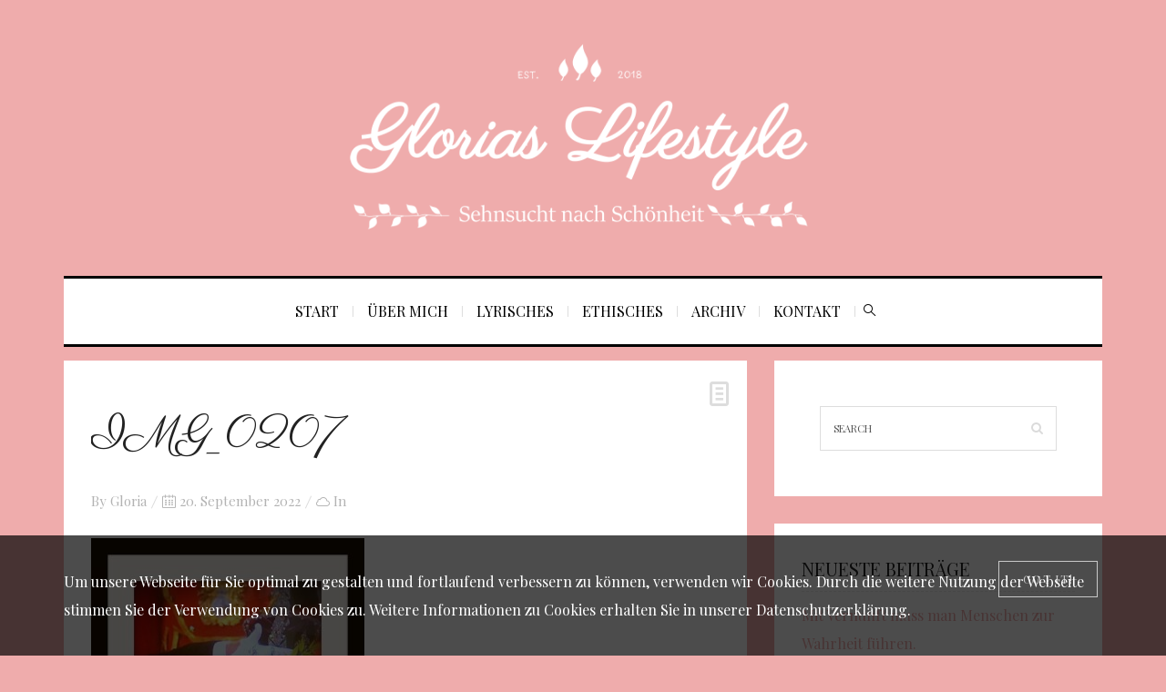

--- FILE ---
content_type: text/html; charset=UTF-8
request_url: https://www.glorias-lifestyle.de/i-have-to-be-seen-to-be-believed/img_0207/
body_size: 13542
content:
<!DOCTYPE html>
<html lang="de">
<head>
	<meta charset="UTF-8" />
	<meta http-equiv="X-UA-Compatible" content="IE=edge">
    <meta name="viewport" content="width=device-width, initial-scale=1">
	<link rel="profile" href="http://gmpg.org/xfn/11" />
	<meta name='robots' content='index, follow, max-image-preview:large, max-snippet:-1, max-video-preview:-1' />

	<!-- This site is optimized with the Yoast SEO plugin v23.4 - https://yoast.com/wordpress/plugins/seo/ -->
	<title>IMG_0207 - Glorias Lifestyle</title>
	<link rel="canonical" href="https://www.glorias-lifestyle.de/i-have-to-be-seen-to-be-believed/img_0207/" />
	<meta property="og:locale" content="de_DE" />
	<meta property="og:type" content="article" />
	<meta property="og:title" content="IMG_0207 - Glorias Lifestyle" />
	<meta property="og:url" content="https://www.glorias-lifestyle.de/i-have-to-be-seen-to-be-believed/img_0207/" />
	<meta property="og:site_name" content="Glorias Lifestyle" />
	<meta property="og:image" content="https://www.glorias-lifestyle.de/i-have-to-be-seen-to-be-believed/img_0207" />
	<meta property="og:image:width" content="414" />
	<meta property="og:image:height" content="360" />
	<meta property="og:image:type" content="image/jpeg" />
	<meta name="twitter:card" content="summary_large_image" />
	<script type="application/ld+json" class="yoast-schema-graph">{"@context":"https://schema.org","@graph":[{"@type":"WebPage","@id":"https://www.glorias-lifestyle.de/i-have-to-be-seen-to-be-believed/img_0207/","url":"https://www.glorias-lifestyle.de/i-have-to-be-seen-to-be-believed/img_0207/","name":"IMG_0207 - Glorias Lifestyle","isPartOf":{"@id":"https://www.glorias-lifestyle.de/#website"},"primaryImageOfPage":{"@id":"https://www.glorias-lifestyle.de/i-have-to-be-seen-to-be-believed/img_0207/#primaryimage"},"image":{"@id":"https://www.glorias-lifestyle.de/i-have-to-be-seen-to-be-believed/img_0207/#primaryimage"},"thumbnailUrl":"https://www.glorias-lifestyle.de/wp-content/uploads/2022/09/IMG_0207.jpg","datePublished":"2022-09-20T12:41:27+00:00","dateModified":"2022-09-20T12:41:27+00:00","breadcrumb":{"@id":"https://www.glorias-lifestyle.de/i-have-to-be-seen-to-be-believed/img_0207/#breadcrumb"},"inLanguage":"de","potentialAction":[{"@type":"ReadAction","target":["https://www.glorias-lifestyle.de/i-have-to-be-seen-to-be-believed/img_0207/"]}]},{"@type":"ImageObject","inLanguage":"de","@id":"https://www.glorias-lifestyle.de/i-have-to-be-seen-to-be-believed/img_0207/#primaryimage","url":"https://www.glorias-lifestyle.de/wp-content/uploads/2022/09/IMG_0207.jpg","contentUrl":"https://www.glorias-lifestyle.de/wp-content/uploads/2022/09/IMG_0207.jpg","width":414,"height":360},{"@type":"BreadcrumbList","@id":"https://www.glorias-lifestyle.de/i-have-to-be-seen-to-be-believed/img_0207/#breadcrumb","itemListElement":[{"@type":"ListItem","position":1,"name":"Startseite","item":"https://www.glorias-lifestyle.de/"},{"@type":"ListItem","position":2,"name":"I have to be seen to be believed","item":"https://www.glorias-lifestyle.de/i-have-to-be-seen-to-be-believed/"},{"@type":"ListItem","position":3,"name":"IMG_0207"}]},{"@type":"WebSite","@id":"https://www.glorias-lifestyle.de/#website","url":"https://www.glorias-lifestyle.de/","name":"Glorias Lifestyle","description":"","potentialAction":[{"@type":"SearchAction","target":{"@type":"EntryPoint","urlTemplate":"https://www.glorias-lifestyle.de/?s={search_term_string}"},"query-input":{"@type":"PropertyValueSpecification","valueRequired":true,"valueName":"search_term_string"}}],"inLanguage":"de"}]}</script>
	<!-- / Yoast SEO plugin. -->


<link rel='dns-prefetch' href='//fonts.googleapis.com' />
<link rel="alternate" type="application/rss+xml" title="Glorias Lifestyle &raquo; Feed" href="https://www.glorias-lifestyle.de/feed/" />
<link rel="alternate" type="application/rss+xml" title="Glorias Lifestyle &raquo; Kommentar-Feed" href="https://www.glorias-lifestyle.de/comments/feed/" />
<script type="text/javascript">
/* <![CDATA[ */
window._wpemojiSettings = {"baseUrl":"https:\/\/s.w.org\/images\/core\/emoji\/15.0.3\/72x72\/","ext":".png","svgUrl":"https:\/\/s.w.org\/images\/core\/emoji\/15.0.3\/svg\/","svgExt":".svg","source":{"concatemoji":"https:\/\/www.glorias-lifestyle.de\/wp-includes\/js\/wp-emoji-release.min.js?ver=6.6.4"}};
/*! This file is auto-generated */
!function(i,n){var o,s,e;function c(e){try{var t={supportTests:e,timestamp:(new Date).valueOf()};sessionStorage.setItem(o,JSON.stringify(t))}catch(e){}}function p(e,t,n){e.clearRect(0,0,e.canvas.width,e.canvas.height),e.fillText(t,0,0);var t=new Uint32Array(e.getImageData(0,0,e.canvas.width,e.canvas.height).data),r=(e.clearRect(0,0,e.canvas.width,e.canvas.height),e.fillText(n,0,0),new Uint32Array(e.getImageData(0,0,e.canvas.width,e.canvas.height).data));return t.every(function(e,t){return e===r[t]})}function u(e,t,n){switch(t){case"flag":return n(e,"\ud83c\udff3\ufe0f\u200d\u26a7\ufe0f","\ud83c\udff3\ufe0f\u200b\u26a7\ufe0f")?!1:!n(e,"\ud83c\uddfa\ud83c\uddf3","\ud83c\uddfa\u200b\ud83c\uddf3")&&!n(e,"\ud83c\udff4\udb40\udc67\udb40\udc62\udb40\udc65\udb40\udc6e\udb40\udc67\udb40\udc7f","\ud83c\udff4\u200b\udb40\udc67\u200b\udb40\udc62\u200b\udb40\udc65\u200b\udb40\udc6e\u200b\udb40\udc67\u200b\udb40\udc7f");case"emoji":return!n(e,"\ud83d\udc26\u200d\u2b1b","\ud83d\udc26\u200b\u2b1b")}return!1}function f(e,t,n){var r="undefined"!=typeof WorkerGlobalScope&&self instanceof WorkerGlobalScope?new OffscreenCanvas(300,150):i.createElement("canvas"),a=r.getContext("2d",{willReadFrequently:!0}),o=(a.textBaseline="top",a.font="600 32px Arial",{});return e.forEach(function(e){o[e]=t(a,e,n)}),o}function t(e){var t=i.createElement("script");t.src=e,t.defer=!0,i.head.appendChild(t)}"undefined"!=typeof Promise&&(o="wpEmojiSettingsSupports",s=["flag","emoji"],n.supports={everything:!0,everythingExceptFlag:!0},e=new Promise(function(e){i.addEventListener("DOMContentLoaded",e,{once:!0})}),new Promise(function(t){var n=function(){try{var e=JSON.parse(sessionStorage.getItem(o));if("object"==typeof e&&"number"==typeof e.timestamp&&(new Date).valueOf()<e.timestamp+604800&&"object"==typeof e.supportTests)return e.supportTests}catch(e){}return null}();if(!n){if("undefined"!=typeof Worker&&"undefined"!=typeof OffscreenCanvas&&"undefined"!=typeof URL&&URL.createObjectURL&&"undefined"!=typeof Blob)try{var e="postMessage("+f.toString()+"("+[JSON.stringify(s),u.toString(),p.toString()].join(",")+"));",r=new Blob([e],{type:"text/javascript"}),a=new Worker(URL.createObjectURL(r),{name:"wpTestEmojiSupports"});return void(a.onmessage=function(e){c(n=e.data),a.terminate(),t(n)})}catch(e){}c(n=f(s,u,p))}t(n)}).then(function(e){for(var t in e)n.supports[t]=e[t],n.supports.everything=n.supports.everything&&n.supports[t],"flag"!==t&&(n.supports.everythingExceptFlag=n.supports.everythingExceptFlag&&n.supports[t]);n.supports.everythingExceptFlag=n.supports.everythingExceptFlag&&!n.supports.flag,n.DOMReady=!1,n.readyCallback=function(){n.DOMReady=!0}}).then(function(){return e}).then(function(){var e;n.supports.everything||(n.readyCallback(),(e=n.source||{}).concatemoji?t(e.concatemoji):e.wpemoji&&e.twemoji&&(t(e.twemoji),t(e.wpemoji)))}))}((window,document),window._wpemojiSettings);
/* ]]> */
</script>
<style id='wp-emoji-styles-inline-css' type='text/css'>

	img.wp-smiley, img.emoji {
		display: inline !important;
		border: none !important;
		box-shadow: none !important;
		height: 1em !important;
		width: 1em !important;
		margin: 0 0.07em !important;
		vertical-align: -0.1em !important;
		background: none !important;
		padding: 0 !important;
	}
</style>
<link rel='stylesheet' id='wp-block-library-css' href='https://www.glorias-lifestyle.de/wp-includes/css/dist/block-library/style.min.css?ver=6.6.4' type='text/css' media='all' />
<style id='classic-theme-styles-inline-css' type='text/css'>
/*! This file is auto-generated */
.wp-block-button__link{color:#fff;background-color:#32373c;border-radius:9999px;box-shadow:none;text-decoration:none;padding:calc(.667em + 2px) calc(1.333em + 2px);font-size:1.125em}.wp-block-file__button{background:#32373c;color:#fff;text-decoration:none}
</style>
<style id='global-styles-inline-css' type='text/css'>
:root{--wp--preset--aspect-ratio--square: 1;--wp--preset--aspect-ratio--4-3: 4/3;--wp--preset--aspect-ratio--3-4: 3/4;--wp--preset--aspect-ratio--3-2: 3/2;--wp--preset--aspect-ratio--2-3: 2/3;--wp--preset--aspect-ratio--16-9: 16/9;--wp--preset--aspect-ratio--9-16: 9/16;--wp--preset--color--black: #000000;--wp--preset--color--cyan-bluish-gray: #abb8c3;--wp--preset--color--white: #ffffff;--wp--preset--color--pale-pink: #f78da7;--wp--preset--color--vivid-red: #cf2e2e;--wp--preset--color--luminous-vivid-orange: #ff6900;--wp--preset--color--luminous-vivid-amber: #fcb900;--wp--preset--color--light-green-cyan: #7bdcb5;--wp--preset--color--vivid-green-cyan: #00d084;--wp--preset--color--pale-cyan-blue: #8ed1fc;--wp--preset--color--vivid-cyan-blue: #0693e3;--wp--preset--color--vivid-purple: #9b51e0;--wp--preset--gradient--vivid-cyan-blue-to-vivid-purple: linear-gradient(135deg,rgba(6,147,227,1) 0%,rgb(155,81,224) 100%);--wp--preset--gradient--light-green-cyan-to-vivid-green-cyan: linear-gradient(135deg,rgb(122,220,180) 0%,rgb(0,208,130) 100%);--wp--preset--gradient--luminous-vivid-amber-to-luminous-vivid-orange: linear-gradient(135deg,rgba(252,185,0,1) 0%,rgba(255,105,0,1) 100%);--wp--preset--gradient--luminous-vivid-orange-to-vivid-red: linear-gradient(135deg,rgba(255,105,0,1) 0%,rgb(207,46,46) 100%);--wp--preset--gradient--very-light-gray-to-cyan-bluish-gray: linear-gradient(135deg,rgb(238,238,238) 0%,rgb(169,184,195) 100%);--wp--preset--gradient--cool-to-warm-spectrum: linear-gradient(135deg,rgb(74,234,220) 0%,rgb(151,120,209) 20%,rgb(207,42,186) 40%,rgb(238,44,130) 60%,rgb(251,105,98) 80%,rgb(254,248,76) 100%);--wp--preset--gradient--blush-light-purple: linear-gradient(135deg,rgb(255,206,236) 0%,rgb(152,150,240) 100%);--wp--preset--gradient--blush-bordeaux: linear-gradient(135deg,rgb(254,205,165) 0%,rgb(254,45,45) 50%,rgb(107,0,62) 100%);--wp--preset--gradient--luminous-dusk: linear-gradient(135deg,rgb(255,203,112) 0%,rgb(199,81,192) 50%,rgb(65,88,208) 100%);--wp--preset--gradient--pale-ocean: linear-gradient(135deg,rgb(255,245,203) 0%,rgb(182,227,212) 50%,rgb(51,167,181) 100%);--wp--preset--gradient--electric-grass: linear-gradient(135deg,rgb(202,248,128) 0%,rgb(113,206,126) 100%);--wp--preset--gradient--midnight: linear-gradient(135deg,rgb(2,3,129) 0%,rgb(40,116,252) 100%);--wp--preset--font-size--small: 13px;--wp--preset--font-size--medium: 20px;--wp--preset--font-size--large: 36px;--wp--preset--font-size--x-large: 42px;--wp--preset--spacing--20: 0.44rem;--wp--preset--spacing--30: 0.67rem;--wp--preset--spacing--40: 1rem;--wp--preset--spacing--50: 1.5rem;--wp--preset--spacing--60: 2.25rem;--wp--preset--spacing--70: 3.38rem;--wp--preset--spacing--80: 5.06rem;--wp--preset--shadow--natural: 6px 6px 9px rgba(0, 0, 0, 0.2);--wp--preset--shadow--deep: 12px 12px 50px rgba(0, 0, 0, 0.4);--wp--preset--shadow--sharp: 6px 6px 0px rgba(0, 0, 0, 0.2);--wp--preset--shadow--outlined: 6px 6px 0px -3px rgba(255, 255, 255, 1), 6px 6px rgba(0, 0, 0, 1);--wp--preset--shadow--crisp: 6px 6px 0px rgba(0, 0, 0, 1);}:where(.is-layout-flex){gap: 0.5em;}:where(.is-layout-grid){gap: 0.5em;}body .is-layout-flex{display: flex;}.is-layout-flex{flex-wrap: wrap;align-items: center;}.is-layout-flex > :is(*, div){margin: 0;}body .is-layout-grid{display: grid;}.is-layout-grid > :is(*, div){margin: 0;}:where(.wp-block-columns.is-layout-flex){gap: 2em;}:where(.wp-block-columns.is-layout-grid){gap: 2em;}:where(.wp-block-post-template.is-layout-flex){gap: 1.25em;}:where(.wp-block-post-template.is-layout-grid){gap: 1.25em;}.has-black-color{color: var(--wp--preset--color--black) !important;}.has-cyan-bluish-gray-color{color: var(--wp--preset--color--cyan-bluish-gray) !important;}.has-white-color{color: var(--wp--preset--color--white) !important;}.has-pale-pink-color{color: var(--wp--preset--color--pale-pink) !important;}.has-vivid-red-color{color: var(--wp--preset--color--vivid-red) !important;}.has-luminous-vivid-orange-color{color: var(--wp--preset--color--luminous-vivid-orange) !important;}.has-luminous-vivid-amber-color{color: var(--wp--preset--color--luminous-vivid-amber) !important;}.has-light-green-cyan-color{color: var(--wp--preset--color--light-green-cyan) !important;}.has-vivid-green-cyan-color{color: var(--wp--preset--color--vivid-green-cyan) !important;}.has-pale-cyan-blue-color{color: var(--wp--preset--color--pale-cyan-blue) !important;}.has-vivid-cyan-blue-color{color: var(--wp--preset--color--vivid-cyan-blue) !important;}.has-vivid-purple-color{color: var(--wp--preset--color--vivid-purple) !important;}.has-black-background-color{background-color: var(--wp--preset--color--black) !important;}.has-cyan-bluish-gray-background-color{background-color: var(--wp--preset--color--cyan-bluish-gray) !important;}.has-white-background-color{background-color: var(--wp--preset--color--white) !important;}.has-pale-pink-background-color{background-color: var(--wp--preset--color--pale-pink) !important;}.has-vivid-red-background-color{background-color: var(--wp--preset--color--vivid-red) !important;}.has-luminous-vivid-orange-background-color{background-color: var(--wp--preset--color--luminous-vivid-orange) !important;}.has-luminous-vivid-amber-background-color{background-color: var(--wp--preset--color--luminous-vivid-amber) !important;}.has-light-green-cyan-background-color{background-color: var(--wp--preset--color--light-green-cyan) !important;}.has-vivid-green-cyan-background-color{background-color: var(--wp--preset--color--vivid-green-cyan) !important;}.has-pale-cyan-blue-background-color{background-color: var(--wp--preset--color--pale-cyan-blue) !important;}.has-vivid-cyan-blue-background-color{background-color: var(--wp--preset--color--vivid-cyan-blue) !important;}.has-vivid-purple-background-color{background-color: var(--wp--preset--color--vivid-purple) !important;}.has-black-border-color{border-color: var(--wp--preset--color--black) !important;}.has-cyan-bluish-gray-border-color{border-color: var(--wp--preset--color--cyan-bluish-gray) !important;}.has-white-border-color{border-color: var(--wp--preset--color--white) !important;}.has-pale-pink-border-color{border-color: var(--wp--preset--color--pale-pink) !important;}.has-vivid-red-border-color{border-color: var(--wp--preset--color--vivid-red) !important;}.has-luminous-vivid-orange-border-color{border-color: var(--wp--preset--color--luminous-vivid-orange) !important;}.has-luminous-vivid-amber-border-color{border-color: var(--wp--preset--color--luminous-vivid-amber) !important;}.has-light-green-cyan-border-color{border-color: var(--wp--preset--color--light-green-cyan) !important;}.has-vivid-green-cyan-border-color{border-color: var(--wp--preset--color--vivid-green-cyan) !important;}.has-pale-cyan-blue-border-color{border-color: var(--wp--preset--color--pale-cyan-blue) !important;}.has-vivid-cyan-blue-border-color{border-color: var(--wp--preset--color--vivid-cyan-blue) !important;}.has-vivid-purple-border-color{border-color: var(--wp--preset--color--vivid-purple) !important;}.has-vivid-cyan-blue-to-vivid-purple-gradient-background{background: var(--wp--preset--gradient--vivid-cyan-blue-to-vivid-purple) !important;}.has-light-green-cyan-to-vivid-green-cyan-gradient-background{background: var(--wp--preset--gradient--light-green-cyan-to-vivid-green-cyan) !important;}.has-luminous-vivid-amber-to-luminous-vivid-orange-gradient-background{background: var(--wp--preset--gradient--luminous-vivid-amber-to-luminous-vivid-orange) !important;}.has-luminous-vivid-orange-to-vivid-red-gradient-background{background: var(--wp--preset--gradient--luminous-vivid-orange-to-vivid-red) !important;}.has-very-light-gray-to-cyan-bluish-gray-gradient-background{background: var(--wp--preset--gradient--very-light-gray-to-cyan-bluish-gray) !important;}.has-cool-to-warm-spectrum-gradient-background{background: var(--wp--preset--gradient--cool-to-warm-spectrum) !important;}.has-blush-light-purple-gradient-background{background: var(--wp--preset--gradient--blush-light-purple) !important;}.has-blush-bordeaux-gradient-background{background: var(--wp--preset--gradient--blush-bordeaux) !important;}.has-luminous-dusk-gradient-background{background: var(--wp--preset--gradient--luminous-dusk) !important;}.has-pale-ocean-gradient-background{background: var(--wp--preset--gradient--pale-ocean) !important;}.has-electric-grass-gradient-background{background: var(--wp--preset--gradient--electric-grass) !important;}.has-midnight-gradient-background{background: var(--wp--preset--gradient--midnight) !important;}.has-small-font-size{font-size: var(--wp--preset--font-size--small) !important;}.has-medium-font-size{font-size: var(--wp--preset--font-size--medium) !important;}.has-large-font-size{font-size: var(--wp--preset--font-size--large) !important;}.has-x-large-font-size{font-size: var(--wp--preset--font-size--x-large) !important;}
:where(.wp-block-post-template.is-layout-flex){gap: 1.25em;}:where(.wp-block-post-template.is-layout-grid){gap: 1.25em;}
:where(.wp-block-columns.is-layout-flex){gap: 2em;}:where(.wp-block-columns.is-layout-grid){gap: 2em;}
:root :where(.wp-block-pullquote){font-size: 1.5em;line-height: 1.6;}
</style>
<link rel='stylesheet' id='bootstrap-css' href='https://www.glorias-lifestyle.de/wp-content/themes/buzzblog/bootstrap/bootstrap.min.css?ver=1.0' type='text/css' media='all' />
<link rel='stylesheet' id='magnificpopup-css' href='https://www.glorias-lifestyle.de/wp-content/themes/buzzblog/css/magnificpopup.css?ver=1.0' type='text/css' media='all' />
<link rel='stylesheet' id='buzzblog-social-icons-css' href='https://www.glorias-lifestyle.de/wp-content/themes/buzzblog/bootstrap/hercules-social.css?ver=1.0' type='text/css' media='all' />
<link rel='stylesheet' id='buzzblog-mainstyle-css' href='https://www.glorias-lifestyle.de/wp-content/themes/buzzblog/style.css?ver=1.0' type='text/css' media='all' />
<link rel='stylesheet' id='buzzblog-child-style-css' href='https://www.glorias-lifestyle.de/wp-content/themes/buzzblog-child/style.css?ver=2.7' type='text/css' media='all' />
<link rel='stylesheet' id='fontawesome-css' href='https://www.glorias-lifestyle.de/wp-content/themes/buzzblog/bootstrap/font-awesome.min.css?ver=1.0' type='text/css' media='all' />
<link rel='stylesheet' id='buzzblog-responsive-css' href='https://www.glorias-lifestyle.de/wp-content/themes/buzzblog/responsive.css?ver=1.0' type='text/css' media='all' />
<link rel='stylesheet' id='owlcarousel-css' href='https://www.glorias-lifestyle.de/wp-content/themes/buzzblog/css/owl.carousel.css?ver=1.0' type='text/css' media='all' />
<link rel='stylesheet' id='redux-google-fonts-buzzblog_options-css' href='https://fonts.googleapis.com/css?family=Playfair+Display%3A400%2C500%2C600%2C700%2C800%2C900%2C400italic%2C500italic%2C600italic%2C700italic%2C800italic%2C900italic%7CParisienne%3A400%7CPinyon+Script%3A400&#038;subset=latin&#038;ver=1518521107' type='text/css' media='all' />
<script type="text/javascript" src="https://www.glorias-lifestyle.de/wp-includes/js/jquery/jquery.min.js?ver=3.7.1" id="jquery-core-js"></script>
<script type="text/javascript" src="https://www.glorias-lifestyle.de/wp-includes/js/jquery/jquery-migrate.min.js?ver=3.4.1" id="jquery-migrate-js"></script>
<script type="text/javascript" id="hercules-likes-js-extra">
/* <![CDATA[ */
var hercules_likes = {"ajaxurl":"https:\/\/www.glorias-lifestyle.de\/wp-admin\/admin-ajax.php"};
/* ]]> */
</script>
<script type="text/javascript" src="https://www.glorias-lifestyle.de/wp-content/themes/buzzblog/js/hercules-likes.js?ver=6.6.4" id="hercules-likes-js"></script>
<link rel="https://api.w.org/" href="https://www.glorias-lifestyle.de/wp-json/" /><link rel="alternate" title="JSON" type="application/json" href="https://www.glorias-lifestyle.de/wp-json/wp/v2/media/26549" /><link rel="EditURI" type="application/rsd+xml" title="RSD" href="https://www.glorias-lifestyle.de/xmlrpc.php?rsd" />
<meta name="generator" content="WordPress 6.6.4" />
<link rel='shortlink' href='https://www.glorias-lifestyle.de/?p=26549' />
<link rel="alternate" title="oEmbed (JSON)" type="application/json+oembed" href="https://www.glorias-lifestyle.de/wp-json/oembed/1.0/embed?url=https%3A%2F%2Fwww.glorias-lifestyle.de%2Fi-have-to-be-seen-to-be-believed%2Fimg_0207%2F" />
<link rel="alternate" title="oEmbed (XML)" type="text/xml+oembed" href="https://www.glorias-lifestyle.de/wp-json/oembed/1.0/embed?url=https%3A%2F%2Fwww.glorias-lifestyle.de%2Fi-have-to-be-seen-to-be-believed%2Fimg_0207%2F&#038;format=xml" />
<!-- Analytics by WP Statistics v14.10 - https://wp-statistics.com/ -->
<style type="text/css">@media (min-width: 1200px) {.container{max-width: 1170px;}}article, .widget, .grid-block, .list-post .block .list_post_content, .related-posts, .most-commented-section, .comment-body, .slideshow {-webkit-box-shadow: 0px 0px 0px rgba(0, 0, 0, 0);-moz-box-shadow: 0px 0px 0px rgba(0, 0, 0, 0);box-shadow: 0px 0px 0px rgba(0, 0, 0, 0);}.logo img {width:550px;}.footer-logo .logo img {width:400px;}#primary, .nav__mobile, .top-container .sticky-nav, .top-container-normal, .top-container .sticky-nav.navbar-fixed-top, .navbar-fixed-top {background:#ffffff}#primary {border-top-color:#000000}#primary {border-bottom-color:#000000}#primary {border-top-width:3px;}#primary {border-bottom-width:3px;}.lowestfooter {border-top-color:#eeeeee}.header-overlay {background:rgba(239,172,172,1)}.post-header-overlay {background:rgba(0,0,0,0.19)}#primary-menu ul li:not(.buzzblog-widget-menu) > ul {top:-3px}.slideshow-desc {background: rgba(0,0,0,0.19)}body { background-color:#efacac;}.slideshow {margin: 0px 0px 15px 0;}.post_category:after, .hs_aboutme_text span, .slide-category span, .widget-content h4.subtitle span, .nav-tabs > li.active > a, .nav-tabs > li.active > a:hover, .nav-tabs > li.active > a:focus, .title-section span, .heading-entrance span {border-top-color:#efacac}.error404-holder_num, .twitter-list i, .hercules-likes:hover:before, .hercules-likes.active:before {color:#efacac}.owl-carousel .owl-dots .owl-dot.active span, .owl-carousel .owl-dots .owl-dot:hover span, .link-image a p, .widget_calendar tbody a, .text-highlight, div.jp-play-bar, div.jp-volume-bar-value, .progress .bar, .buzzblog-cart .badge, .mobile-shopping-cart .badge {background:#efacac}.menu-mobile ul li.current-menu-item a, .menu-mobile ul li.current-menu-parent > a { color:#efacac}#primary-menu ul li:hover > a, #primary-menu .has-mega-column > .sub-menu a:hover, #primary-menu .has-mega-column > .sub-menu > .columns-sub-item > a:hover { color:#ffffff}#primary-menu ul li.current-menu-item > a, #primary-menu .has-mega-column > .sub-menu .current-menu-item > a { color:#ffffff}#primary-menu li ul li a, #primary-menu .has-mega-column > .sub-menu a { background:#ffffff}#primary-menu ul li:hover > a, #primary-menu .has-mega-column > .sub-menu a:hover {background:#efacac}#primary-menu ul li.current-menu-item > a, #primary-menu .has-mega-column > .sub-menu .current-menu-item > a {background:#efacac}#primary-menu > li > a:hover, #primary-menu > li.current-menu-item > a, #primary-menu > li.current-menu-ancestor > a, #primary-menu li:hover > a { color:#ef8f8f}#primary-menu > li.current-menu-item > a, #primary-menu > li.current-menu-ancestor > a { color:#ef8f8f}#primary-menu > li > a {background:#ffffff}#primary-menu > li > a:hover, #primary-menu > li.current-menu-item > a, #primary-menu > li.current-menu-ancestor > a, #primary-menu li:hover > a { background:#ffffff}#primary-menu > li.current-menu-item > a, #primary-menu > li.current-menu-ancestor > a { background:#ffffff}#primary-menu .sub-menu, #primary-menu .has-mega-sub-menu .mega-sub-menu, #primary-menu .has-mega-column > .sub-menu {background:#ffffff}#primary-menu > li.current-menu-ancestor, #primary-menu > li:hover, #primary-menu > li.current_page_item, #primary-menu > li.current-menu-item {border-top: 1px solid transparent;}#primary-menu ul li a {border-color:#eeeeee}#top-menu ul {background:rgba(239,172,172,1)}#top-menu ul a, #top-menu .current_page_item ul a, #top-menu ul .current_page_item a, #top-menu .current-menu-item ul a, #top-menu ul .current-menu-item a, #top-menu li:hover > ul a {border-color:#efe8e8}.top-border {background:#e29c9c}.modern-layout .meta-space-top, .modern-layout .post_category a, .modern-layout .meta-space-top {color:#ffffff}.modern-layout h1.post-title {color:#ffffff}.ribbon-featured {color:#ffffff}.ribbon-featured {background:#efacac}.category-filter ul li.current-cat a, .page-numbers .current { color: #ffffff}.footer .instagram-footer .readmore-button a, #primary-menu .buzzblog-submenu-cart a.btn, a.btn, a.comment-reply-link, input[type="submit"], .tagcloud a, .category-filter ul li a, .woocommerce #review_form #respond .form-submit input, .woocommerce .widget_price_filter .price_slider_amount .button, .woocommerce div.product form.cart .button, .woocommerce #respond input#submit, .woocommerce a.button, .woocommerce input.button.alt, .woocommerce a.button.alt, .woocommerce button.button, .woocommerce input.button { border-color: #efacac}.page-numbers .current, .page-numbers li a:hover, .woocommerce input.button.alt:hover, .footer .instagram-footer .readmore-button a:hover, a.comment-reply-link:hover, input[type="submit"]:hover, .btn-default.active, .btn-default.focus, .btn-default:active, .btn-default:focus, .btn-default:hover, .open > .dropdown-toggle.btn-default,.tagcloud a:hover, .category-filter ul li.current-cat a, .category-filter ul li a:hover, .woocommerce #review_form #respond .form-submit input:hover, .woocommerce .widget_price_filter .price_slider_amount .button:hover, .woocommerce div.product form.cart .button:hover, .woocommerce #respond input#submit:hover, #primary-menu .buzzblog-submenu-cart a.btn:hover, .woocommerce a.button:hover, .woocommerce a.button.alt:hover, .woocommerce button.button:hover, .woocommerce input.button:hover { border-color: #f0c8c8}.footer .instagram-footer .readmore-button a, a.btn, a.comment-reply-link, input[type="submit"], .tagcloud a, .category-filter ul li a, .woocommerce #review_form #respond .form-submit input, .woocommerce .widget_price_filter .price_slider_amount .button, #primary-menu .buzzblog-submenu-cart a.btn, .woocommerce input.button.alt, .woocommerce div.product form.cart .button, .woocommerce #respond input#submit, .woocommerce a.button, .woocommerce a.button.alt, .woocommerce button.button, .woocommerce input.button { background: #ffffff}.page-numbers .current, .page-numbers li a:hover, #primary-menu .buzzblog-submenu-cart a.btn:hover, .footer .instagram-footer .readmore-button a:hover, a.comment-reply-link:hover, input[type="submit"]:hover, .btn-default.active, .btn-default.focus, .btn-default:active, .btn-default:focus, .btn-default:hover, .open > .dropdown-toggle.btn-default,.tagcloud a:hover, .category-filter ul li.current-cat a, .category-filter ul li a:hover, .woocommerce #review_form #respond .form-submit input:hover, .woocommerce input.button.alt:hover, .woocommerce .widget_price_filter .price_slider_amount .button:hover, .woocommerce div.product form.cart .button:hover, .woocommerce #respond input#submit:hover, .woocommerce a.button:hover, .woocommerce a.button.alt:hover, .woocommerce button.button:hover, .woocommerce input.button:hover { background: #f0c8c8}</style><style type="text/css" title="dynamic-css" class="options-output">.main-holder, .buzzblog-cookie-banner-wrap, .mfp-wrap, .social_label, .sidepanel{font-family:"Playfair Display";line-height:31px;letter-spacing:0px;font-weight:400;font-style:normal;color:#525252;font-size:16px;}h1{font-family:Parisienne;text-align:inherit;text-transform:none;line-height:67px;letter-spacing:-0px;font-weight:400;font-style:normal;color:#222222;font-size:49px;}h2{font-family:Parisienne;text-align:inherit;text-transform:none;line-height:62px;letter-spacing:-1px;font-weight:400;font-style:normal;color:#222222;font-size:50px;}h3{font-family:"Playfair Display";text-align:inherit;text-transform:none;line-height:48px;letter-spacing:0px;font-weight:400;font-style:normal;color:#222222;font-size:44px;}h4{font-family:"Playfair Display";text-align:inherit;text-transform:none;line-height:28px;letter-spacing:0px;font-weight:400;font-style:normal;color:#222222;font-size:26px;}h5{font-family:"Playfair Display";text-align:inherit;text-transform:none;line-height:25px;letter-spacing:0px;font-weight:400;font-style:normal;color:#222222;font-size:20px;}h6{font-family:"Playfair Display";text-align:inherit;text-transform:none;line-height:22px;letter-spacing:0px;font-weight:400;font-style:normal;color:#222222;font-size:15px;}.title-section h1{font-family:"Pinyon Script";text-align:center;line-height:75px;letter-spacing:-3px;font-weight:400;font-style:normal;color:#222222;font-size:68px;}.title-section h2{font-family:"Playfair Display";text-align:center;text-transform:inherit;line-height:36px;letter-spacing:0px;font-weight:400;font-style:normal;color:#222222;font-size:30px;}.headerstyler{background-color:#efacac;background-repeat:no-repeat;background-size:cover;background-attachment:scroll;background-position:center top;}#top-menu a{font-family:"Playfair Display";text-transform:uppercase;letter-spacing:0px;font-weight:400;font-style:normal;font-size:13px;}#top-menu a{color:#ffffff;}#top-menu a:hover{color:#efe8e8;}#top-menu a:active{color:#efe8e8;}#top-menu ul a, #top-menu .current_page_item ul a, #top-menu ul .current_page_item a, #top-menu .current-menu-item ul a, #top-menu ul .current-menu-item a, #top-menu li:hover > ul a{color:#ffffff;}#top-menu ul a:hover, #top-menu .current_page_item ul a:hover, #top-menu ul .current_page_item a:hover, #top-menu .current-menu-item ul a:hover, #top-menu ul .current-menu-item a:hover, #top-menu li:hover > ul a:hover{color:#efe8e8;}#top-menu ul a:active, #top-menu .current_page_item ul a:active, #top-menu ul .current_page_item a:active, #top-menu .current-menu-item ul a:active, #top-menu ul .current-menu-item a:active, #top-menu li:hover > ul a:active{color:#efe8e8;}.top-container a{color:#ffffff;}.top-container a:hover{color:#efe8e8;}.top-border{border-bottom:0px solid #eeeeee;}a{color:#efacac;}a:hover{color:#dddddd;}.footer .instagram-footer .readmore-button a, a.btn, a.comment-reply-link, input[type="submit"], .tagcloud a, .category-filter ul li a, .woocommerce #review_form #respond .form-submit input, .woocommerce .widget_price_filter .price_slider_amount .button, .woocommerce div.product form.cart .button, .woocommerce #respond input#submit, .woocommerce a.button, .woocommerce a.button.alt, .woocommerce input.button.alt, #primary-menu .buzzblog-submenu-cart a.btn, .woocommerce button.button, .woocommerce input.button{color:#efacac;}.footer .instagram-footer .readmore-button a:hover, a.btn:hover, a.comment-reply-link:hover, input[type="submit"]:hover, .tagcloud a:hover, .category-filter ul li a:hover, .woocommerce #review_form #respond .form-submit input:hover, .woocommerce .widget_price_filter .price_slider_amount .button:hover, .woocommerce div.product form.cart .button:hover, .woocommerce #respond input#submit:hover, .woocommerce a.button:hover, .woocommerce a.button.alt:hover, .woocommerce input.button.alt:hover, #primary-menu .buzzblog-submenu-cart a.btn:hover, .woocommerce button.button:hover, .woocommerce input.button:hover{color:#ffffff;}.logo{margin-top:40px;margin-bottom:40px;}.logo_tagline{font-family:"Playfair Display";text-transform:uppercase;line-height:15px;letter-spacing:3px;font-weight:400;font-style:normal;color:#000000;font-size:13px;}.menu-mobile ul li a{font-family:"Playfair Display";text-transform:none;line-height:20px;letter-spacing:0px;font-weight:400;font-style:normal;font-size:13px;}.menu-mobile ul li a{color:#000000;}.menu-mobile ul li a:hover{color:#efacac;}.menu-mobile ul li a:active{color:#efacac;}#primary-menu > li > a{font-family:"Playfair Display";text-transform:uppercase;line-height:20px;letter-spacing:0px;font-weight:400;font-style:normal;color:#000000;font-size:16px;}#primary-menu a{padding-top:26px;padding-right:15px;padding-bottom:26px;padding-left:15px;}#primary-menu li ul li a, #primary-menu .has-mega-column > .sub-menu a{font-family:"Playfair Display";text-align:left;text-transform:none;line-height:20px;letter-spacing:0px;font-weight:400;font-style:normal;color:#525252;font-size:13px;}#primary-menu .has-mega-column > .sub-menu > .columns-sub-item > a{line-height:20px;letter-spacing:0px;font-weight:400;font-style:normal;color:#222222;font-size:17px;}#primary-menu .has-mega-column > .sub-menu, #primary-menu .has-mega-sub-menu .mega-sub-menu, #primary-menu > li > ul, #primary-menu ul li:not(.buzzblog-widget-menu) > ul{border-top:3px solid #efacac;border-bottom:0px solid #efacac;border-left:0px solid #efacac;border-right:0px solid #efacac;}.post-header h2 a, h2.post-title{font-family:"Playfair Display";text-align:left;text-transform:none;line-height:44px;letter-spacing:-1px;font-weight:400;font-style:normal;color:#222222;font-size:40px;}.excerpt p{font-family:"Playfair Display";text-align:left;text-transform:none;line-height:28px;letter-spacing:0px;font-weight:400;font-style:normal;color:#525252;font-size:18px;}.post-header h2 a:hover{color:#dddddd;}.paglink a, .paging a h5{color:#efacac;}.paglink a:hover, .paging a h5:hover{color:#999999;}.most-commented{background-color:#f9f9f9;}.related-posts h6 a{color:#222222;}.related-posts h6 a:hover{color:#999999;}.carousel-wrap h2 a{color:#ffffff;}.carousel-wrap, .carousel-wrap .excerpt p{color:#ffffff;}.grid .post-header h2 a, .grid h2.post-title, .post-grid-block h2.grid-post-title a, .post-grid-block h2.grid-post-title{font-family:"Playfair Display";text-align:left;text-transform:none;line-height:32px;letter-spacing:-1px;font-weight:400;font-style:normal;color:#222222;font-size:30px;}.grid-block h2 a:hover{color:#dddddd;}.list-post h2.list-post-title a, .list-post h2.list-post-title{font-family:"Playfair Display";text-align:left;text-transform:none;line-height:50px;letter-spacing:-1px;font-weight:400;font-style:normal;color:#222222;font-size:45px;}.list-post h2.list-post-title a:hover{color:#dddddd;}h3.gall-title{font-family:"Playfair Display";text-transform:none;line-height:30px;letter-spacing:-1px;font-weight:400;font-style:normal;color:#222222;font-size:26px;}.gallery-meta-line, .gallery-meta-line h4{font-family:"Playfair Display";text-align:center;text-transform:uppercase;line-height:20px;letter-spacing:0px;font-weight:400;font-style:normal;color:#222222;font-size:16px;}.widget-content h4.subtitle{font-family:"Playfair Display";text-align:left;text-transform:uppercase;line-height:20px;letter-spacing:0px;font-weight:400;font-style:normal;color:#222222;font-size:20px;}.my_posts_type_widget h4 a{color:#000000;}.my_posts_type_widget h4 a:hover{color:#dddddd;}.post-list_h h4 a, .post-list_h h4{font-family:"Playfair Display";text-align:left;text-transform:none;line-height:23px;letter-spacing:-1px;font-weight:400;font-style:normal;color:#222222;font-size:20px;}.nav.footer-nav a{line-height:22px;letter-spacing:0px;color:#000000;font-size:13px;}.nav.footer-nav ul li a:hover{color:#bbbbbb;}.footer-text{color:#666666;}.footer .logo a{color:#ffffff;}.footer .logo a:hover{color:#ffffff;}.footer .logo_tagline{color:#efefef;}.footer-logo{background-color:#efacac;}.footer a{color:#cccccc;}.footer a:hover{color:#efacac;}#hs_signup{background-color:#ffffff;}</style>	
</head>
<body class="attachment attachment-template-default single single-attachment postid-26549 attachmentid-26549 attachment-jpeg no-touch wide ajax-hercules-likes">
<div id="st-container" class="st-container">
<div  class="burger-button visible-xs-block visible-sm-block"><div class="st-trigger-effects"><div class="bt-menu-trigger nav-icon4"><span></span></div></div></div>
<div class="st-menu st-effect-4 sidepanel" id="menu-4">
		<a href="https://www.glorias-lifestyle.de/" class="side-logo"><img src="https://www.glorias-lifestyle.de/wp-content/uploads/2018/01/Glorias-Lifestyle_weiss-1.png" width="800" height="324" alt="Glorias Lifestyle" title=""></a>
						<div class="menu-container">
    <div class="menu-mobile">
      <div class="menu-mobile-ansicht-container"><ul id="menu-mobile-ansicht" class="menu"><li class="menu-item menu-item-type-custom menu-item-object-custom menu-item-home menu-item-5354"><a href="https://www.glorias-lifestyle.de/">Start</a></li>
<li class="menu-item menu-item-type-post_type menu-item-object-page menu-item-5353"><a href="https://www.glorias-lifestyle.de/ueber-mich/">Über mich</a></li>
<li class="menu-item menu-item-type-taxonomy menu-item-object-category menu-item-5359"><a href="https://www.glorias-lifestyle.de/category/ethisches/">Ethisches</a></li>
<li class="menu-item menu-item-type-taxonomy menu-item-object-category menu-item-5360"><a href="https://www.glorias-lifestyle.de/category/lyrisches/">Lyrisches</a></li>
<li class="menu-item menu-item-type-post_type menu-item-object-page menu-item-5357"><a href="https://www.glorias-lifestyle.de/kontakt/">Kontakt</a></li>
<li class="menu-item menu-item-type-post_type menu-item-object-page menu-item-5358"><a href="https://www.glorias-lifestyle.de/archiv/">Archiv</a></li>
<li class="menu-item menu-item-type-post_type menu-item-object-page menu-item-has-children menu-item-5356"><a href="https://www.glorias-lifestyle.de/impressum/">Impressum</a>
<ul class="sub-menu">
	<li class="menu-item menu-item-type-post_type menu-item-object-page menu-item-5355"><a href="https://www.glorias-lifestyle.de/datenschutz/">Datenschutz</a></li>
</ul>
</li>
</ul></div>    </div>
</div>
				<div id="search-4" class="widget widget_search"><div class="widget-content"><div class="search-form">
	<form method="get" action="https://www.glorias-lifestyle.de/" accept-charset="utf-8" class="custom-search-form form-search form-horizontal">
	<div class="input-append">
		<input type="text" value="" name="s" class="search-query" placeholder="search">
		<button type="submit" value="" class="btn"><i class="fa fa-search"></i></button>
		</div>
	</form>
</div></div><span></span></div><div id="text-2" class="widget widget_text"><div class="widget-content">			<div class="textwidget"><p>Copyrights © 2018 Gloria Rietberg. All Rights Reserved.</p>
</div>
		</div><span></span></div>			</div>

<div id="hs_signup" class="zoom-anim-dialog mfp-hide" data-showonload="false"><div id="hs_signup_inner">
Sign up with your email address to be the first to know about new products, VIP offers, blog features & more.</div></div>

<div class="top-panel22 hidden-phone"><div id="small-dialog" class="zoom-anim-dialog mfp-hide"><!-- BEGIN SEARCH FORM -->  
	<div class="sb-search">
						<form class="navbar-form" method="get" action="https://www.glorias-lifestyle.de/" accept-charset="utf-8">
							<input class="sb-search-input" placeholder="Type to Search" type="text" value="" name="s">
						</form>
					</div>
<!-- END SEARCH FORM --></div></div>
			<div class="st-pusher">
		
<div class="mobile-top-panel visible-xs-block visible-sm-block">
<div class="container">
        
<div class="row">
 
    <div class="col-md-12 col-sm-12 col-xs-12 top-left">
<div class="search-form">
	<form method="get" action="https://www.glorias-lifestyle.de/" accept-charset="utf-8" class="custom-search-form form-search form-horizontal">
	<div class="input-append">
		<input type="text" value="" name="s" class="search-query" placeholder="search">
		<button type="submit" value="" class="btn"><i class="fa fa-search"></i></button>
		</div>
	</form>
</div><div class="mobile-icons"></div>    </div>

</div>

</div>

</div>


				<div class="st-content">
					<div class="st-content-inner">
		<div class="main-holder">
		

<header id="headerfix" data-stellar-background-ratio="0.5" data-stellar-horizontal-offset="0" data-stellar-vertical-offset="-370" class="headerstyler headerphoto header">
<div class="header-overlay"></div>
<div class="visible-xs-block visible-sm-block">
<div class="container">
<div class="row">
    <div class="col-md-12"><div class="mobile-logo">
        <!-- BEGIN LOGO -->                     
<div class="logo">                            
						<a href="https://www.glorias-lifestyle.de/" class="logo_h logo_h__img"><img src="https://www.glorias-lifestyle.de/wp-content/uploads/2018/01/Glorias-Lifestyle_weiss_gross.png" width="1200" height="486" alt="Glorias Lifestyle" title=""></a>
						
				<p class="logo_tagline"></p>
												
</div>
<!-- END LOGO -->    </div></div>
</div>
</div>
</div>
<div class="visible-md-block visible-lg-block">
<div class="container">
<div class="row">
    <div class="col-md-12">
        <!-- BEGIN LOGO -->                     
<div class="logo">                            
						<a href="https://www.glorias-lifestyle.de/" class="logo_h logo_h__img"><img src="https://www.glorias-lifestyle.de/wp-content/uploads/2018/01/Glorias-Lifestyle_weiss_gross.png" width="1200" height="486" alt="Glorias Lifestyle" title=""></a>
						
				<p class="logo_tagline"></p>
												
</div>
<!-- END LOGO -->    </div>
</div>
</div>
<div class="sticky-wrapper"><div class="sticky-nav">
<div class="container">
<div class="row">
	<div class="col-md-12">
    	 
<nav id="primary" class="sidemenu sidemenu-off" itemscope="itemscope" itemtype="https://schema.org/SiteNavigationElement">
				<ul id="primary-menu" class="clearfix primary-menu"><li id='menu-item-4937' class="menu-item menu-item-type-custom menu-item-object-custom menu-item-home" ><a  href="https://www.glorias-lifestyle.de/">Start</a> </li>
<li id='menu-item-5003' class="menu-item menu-item-type-post_type menu-item-object-page" ><a  href="https://www.glorias-lifestyle.de/ueber-mich/">Über mich</a> </li>
<li id='menu-item-5047' class="menu-item menu-item-type-taxonomy menu-item-object-category" data-termid="3" data-tax="category"><a  href="https://www.glorias-lifestyle.de/category/lyrisches/">Lyrisches</a> </li>
<li id='menu-item-5046' class="menu-item menu-item-type-taxonomy menu-item-object-category" data-termid="2" data-tax="category"><a  href="https://www.glorias-lifestyle.de/category/ethisches/">Ethisches</a> </li>
<li id='menu-item-5004' class="menu-item menu-item-type-post_type menu-item-object-page" ><a  href="https://www.glorias-lifestyle.de/archiv/">Archiv</a> </li>
<li id='menu-item-5178' class="menu-item menu-item-type-post_type menu-item-object-page" ><a  href="https://www.glorias-lifestyle.de/kontakt/">Kontakt</a> </li>
<li class="hidden-xs search-icon-link"><a class="search-icon popup-with-zoom-anim md-trigger" href="#small-dialog"><i class="hs hs-search-2"></i></a></li></ul>				<!-- /#main-nav -->
			</nav>
			    </div>
</div></div></div></div></div>
</header><div class="content-holder clearfix">
    <div class="container">
	 <div class="spacer"></div>
                 <div class="row">
                                   <div class="col-xs-12 col-sm-8 col-md-8" id="content">
                        <article id="post-26549" class="post__holder post-26549 attachment type-attachment status-inherit hentry">
<div class="post-formats hidden-phone"><i class="hs hs-doc-text"></i></div>	<div class="row">
	<div class="col-md-12">

		<header class="post-header">
						<h1 class="post-title">IMG_0207</h1>
							<div class="meta-space-top">
						<span class="vcard author Gloria">
		By		<em class="fn"><a href="https://www.glorias-lifestyle.de/author/gloria/" title="Beiträge von Gloria" rel="author" class="url">Gloria</a></em></span>
		<span class="posted-on"><i class="hs hs-calendar"></i> <span class="screen-reader-text">Posted on </span><a href="https://www.glorias-lifestyle.de/i-have-to-be-seen-to-be-believed/img_0207/" rel="bookmark"><time class="entry-date published updated" datetime="2022-09-20T12:41:27+00:00">20. September 2022</time></a></span>		<span class="post_category"><i class="hs hs-cloud"></i> In </span>
					
						
		
</div>
</header>
						
	<!-- Post Content -->
	<div class="post_content">
			

	
			
	<!-- Post Content -->
				<div class="isopad">
		<p class="attachment"><a href='https://www.glorias-lifestyle.de/wp-content/uploads/2022/09/IMG_0207.jpg'><img decoding="async" width="300" height="261" src="https://www.glorias-lifestyle.de/wp-content/uploads/2022/09/IMG_0207-300x261.jpg" class="attachment-medium size-medium" alt="" srcset="https://www.glorias-lifestyle.de/wp-content/uploads/2022/09/IMG_0207-300x261.jpg 300w, https://www.glorias-lifestyle.de/wp-content/uploads/2022/09/IMG_0207-360x313.jpg 360w, https://www.glorias-lifestyle.de/wp-content/uploads/2022/09/IMG_0207-263x229.jpg 263w, https://www.glorias-lifestyle.de/wp-content/uploads/2022/09/IMG_0207.jpg 414w" sizes="(max-width: 300px) 100vw, 300px" /></a></p>
				<div class="clear"></div>
	</div>
		<!-- //Post Content -->	
	</div>
	
	
	
	
</div></div>



<!-- Meta and share buttons -->

	<div class="meta-line">
	<div class="share-buttons">
	
<a class="hs-icon hs hs-facebook" onClick="window.open('http://www.facebook.com/sharer.php?u=https://www.glorias-lifestyle.de/i-have-to-be-seen-to-be-believed/img_0207/','Facebook','width=600,height=300,left='+(screen.availWidth/2-300)+',top='+(screen.availHeight/2-150)+''); return false;" href="http://www.facebook.com/sharer.php?u=https://www.glorias-lifestyle.de/i-have-to-be-seen-to-be-believed/img_0207/"></a>
 
<a class="hs-icon hs hs-twitter" onClick="window.open('http://twitter.com/share?url=https://www.glorias-lifestyle.de/i-have-to-be-seen-to-be-believed/img_0207/&amp;text=IMG_0207','Twitter share','width=600,height=300,left='+(screen.availWidth/2-300)+',top='+(screen.availHeight/2-150)+''); return false;" href="http://twitter.com/share?url=https://www.glorias-lifestyle.de/i-have-to-be-seen-to-be-believed/img_0207/&amp;text=IMG_0207"></a>
<a class="hs-icon hs hs-gplus" onClick="window.open('https://plus.google.com/share?url=https://www.glorias-lifestyle.de/i-have-to-be-seen-to-be-believed/img_0207/','Google plus','width=585,height=666,left='+(screen.availWidth/2-292)+',top='+(screen.availHeight/2-333)+''); return false;" href="https://plus.google.com/share?url=https://www.glorias-lifestyle.de/i-have-to-be-seen-to-be-believed/img_0207/"></a>
<a target="_blank" class="hs-icon hs hs-pinterest" href="http://pinterest.com/pin/create/button/?url=https://www.glorias-lifestyle.de/i-have-to-be-seen-to-be-believed/img_0207/&amp;media=https://www.glorias-lifestyle.de/wp-content/uploads/2022/09/IMG_0207.jpg&amp;description=IMG_0207" data-pin-do="buttonPin" data-pin-custom="true"></a>
<a class="hs-icon hs hs-tumblr" onClick="window.open('http://www.tumblr.com/share/link?url=www.glorias-lifestyle.de/i-have-to-be-seen-to-be-believed/img_0207/&amp;name=IMG_0207','Tumblr','width=600,height=300,left='+(screen.availWidth/2-300)+',top='+(screen.availHeight/2-150)+''); return false;" href="http://www.tumblr.com/share/link?url=www.glorias-lifestyle.de/i-have-to-be-seen-to-be-believed/img_0207/&amp;name=IMG_0207"></a>
<a class="hs-icon hs hs-whatsapp visible-xs-inline-block" href="whatsapp://send?text=IMG_0207-https://www.glorias-lifestyle.de/i-have-to-be-seen-to-be-believed/img_0207/" data-action="share/whatsapp/share"></a>
<a class="hs-icon hs hs-mail" href="mailto:?subject=IMG_0207&amp;body=https://www.glorias-lifestyle.de/i-have-to-be-seen-to-be-believed/img_0207/"></a>
</div><!-- //.share-buttons -->
	</div>

<!-- //Meta and share buttons -->
</article>					
				<div class="row paging">
				
	<div class="col-xs-6 col-sm-6 col-md-6 col-lg-6">
		
				
		</div>
	
	<div class="col-xs-6 col-sm-6 col-md-6 col-lg-6">
					</div>
	
	<div class="clear"></div>
</div>
			<!-- BEGIN Comments -->	
	
				<!-- If comments are closed. -->
	   
			
		

                    </div>
                    <div class="col-xs-12 col-sm-4 col-md-4 sidebar" id="sidebar">
                        <div id="search-2" class="widget widget_search"><div class="widget-content"><div class="search-form">
	<form method="get" action="https://www.glorias-lifestyle.de/" accept-charset="utf-8" class="custom-search-form form-search form-horizontal">
	<div class="input-append">
		<input type="text" value="" name="s" class="search-query" placeholder="search">
		<button type="submit" value="" class="btn"><i class="fa fa-search"></i></button>
		</div>
	</form>
</div></div><span></span></div>
		<div id="recent-posts-2" class="widget widget_recent_entries"><div class="widget-content">
		<h4 class="subtitle fancy">Neueste Beiträge<span></span></h4>
		<ul>
											<li>
					<a href="https://www.glorias-lifestyle.de/mit-vernunft-muss-man-menschen-zur-wahrheit-fuehren/">Mit Vernunft muss man Menschen zur Wahrheit führen.</a>
									</li>
											<li>
					<a href="https://www.glorias-lifestyle.de/frueh-am-fenster-stehn-dann-aber-gehn-um-schoene-bilder-anzusehn/">Früh am Fenster steh’n, aber dann geh’n, um schöne Bilder anzuseh‘n!</a>
									</li>
											<li>
					<a href="https://www.glorias-lifestyle.de/eine-giftige-pflanze-oder-wenn-man-vom-rathaus-kommt-ist-man-klueger/">Die Pflanze ist giftig! Oder „Wenn man vom Rathaus kommt, ist man klüger“!</a>
									</li>
											<li>
					<a href="https://www.glorias-lifestyle.de/das-hats-immer-gegeben-und-stets-von-grosser-bedeutung/">Das hat‘s immer gegeben und ist stets von großer Bedeutung!</a>
									</li>
											<li>
					<a href="https://www.glorias-lifestyle.de/bekommt-der-winter-seine-schwaeche-zieht-er-sich-in-raue-berge-zurueck/">Bekommt der Winter seine Schwäche, zieht er sich in raue Berge zurück.</a>
									</li>
					</ul>

		</div><span></span></div><div id="archives-2" class="widget widget_archive"><div class="widget-content"><h4 class="subtitle fancy">Archiv<span></span></h4>		<label class="screen-reader-text" for="archives-dropdown-2">Archiv</label>
		<select id="archives-dropdown-2" name="archive-dropdown">
			
			<option value="">Monat auswählen</option>
				<option value='https://www.glorias-lifestyle.de/2026/01/'> Januar 2026 </option>
	<option value='https://www.glorias-lifestyle.de/2025/12/'> Dezember 2025 </option>
	<option value='https://www.glorias-lifestyle.de/2025/11/'> November 2025 </option>
	<option value='https://www.glorias-lifestyle.de/2025/10/'> Oktober 2025 </option>
	<option value='https://www.glorias-lifestyle.de/2025/09/'> September 2025 </option>
	<option value='https://www.glorias-lifestyle.de/2025/08/'> August 2025 </option>
	<option value='https://www.glorias-lifestyle.de/2025/07/'> Juli 2025 </option>
	<option value='https://www.glorias-lifestyle.de/2025/06/'> Juni 2025 </option>
	<option value='https://www.glorias-lifestyle.de/2025/05/'> Mai 2025 </option>
	<option value='https://www.glorias-lifestyle.de/2025/04/'> April 2025 </option>
	<option value='https://www.glorias-lifestyle.de/2025/03/'> März 2025 </option>
	<option value='https://www.glorias-lifestyle.de/2025/02/'> Februar 2025 </option>
	<option value='https://www.glorias-lifestyle.de/2025/01/'> Januar 2025 </option>
	<option value='https://www.glorias-lifestyle.de/2024/12/'> Dezember 2024 </option>
	<option value='https://www.glorias-lifestyle.de/2024/11/'> November 2024 </option>
	<option value='https://www.glorias-lifestyle.de/2024/10/'> Oktober 2024 </option>
	<option value='https://www.glorias-lifestyle.de/2024/09/'> September 2024 </option>
	<option value='https://www.glorias-lifestyle.de/2024/08/'> August 2024 </option>
	<option value='https://www.glorias-lifestyle.de/2024/07/'> Juli 2024 </option>
	<option value='https://www.glorias-lifestyle.de/2024/06/'> Juni 2024 </option>
	<option value='https://www.glorias-lifestyle.de/2024/05/'> Mai 2024 </option>
	<option value='https://www.glorias-lifestyle.de/2024/04/'> April 2024 </option>
	<option value='https://www.glorias-lifestyle.de/2024/03/'> März 2024 </option>
	<option value='https://www.glorias-lifestyle.de/2024/02/'> Februar 2024 </option>
	<option value='https://www.glorias-lifestyle.de/2024/01/'> Januar 2024 </option>
	<option value='https://www.glorias-lifestyle.de/2023/12/'> Dezember 2023 </option>
	<option value='https://www.glorias-lifestyle.de/2023/11/'> November 2023 </option>
	<option value='https://www.glorias-lifestyle.de/2023/10/'> Oktober 2023 </option>
	<option value='https://www.glorias-lifestyle.de/2023/09/'> September 2023 </option>
	<option value='https://www.glorias-lifestyle.de/2023/08/'> August 2023 </option>
	<option value='https://www.glorias-lifestyle.de/2023/07/'> Juli 2023 </option>
	<option value='https://www.glorias-lifestyle.de/2023/06/'> Juni 2023 </option>
	<option value='https://www.glorias-lifestyle.de/2023/05/'> Mai 2023 </option>
	<option value='https://www.glorias-lifestyle.de/2023/04/'> April 2023 </option>
	<option value='https://www.glorias-lifestyle.de/2023/03/'> März 2023 </option>
	<option value='https://www.glorias-lifestyle.de/2023/02/'> Februar 2023 </option>
	<option value='https://www.glorias-lifestyle.de/2023/01/'> Januar 2023 </option>
	<option value='https://www.glorias-lifestyle.de/2022/12/'> Dezember 2022 </option>
	<option value='https://www.glorias-lifestyle.de/2022/11/'> November 2022 </option>
	<option value='https://www.glorias-lifestyle.de/2022/10/'> Oktober 2022 </option>
	<option value='https://www.glorias-lifestyle.de/2022/09/'> September 2022 </option>
	<option value='https://www.glorias-lifestyle.de/2022/08/'> August 2022 </option>
	<option value='https://www.glorias-lifestyle.de/2022/07/'> Juli 2022 </option>
	<option value='https://www.glorias-lifestyle.de/2022/06/'> Juni 2022 </option>
	<option value='https://www.glorias-lifestyle.de/2022/05/'> Mai 2022 </option>
	<option value='https://www.glorias-lifestyle.de/2022/04/'> April 2022 </option>
	<option value='https://www.glorias-lifestyle.de/2022/03/'> März 2022 </option>
	<option value='https://www.glorias-lifestyle.de/2022/02/'> Februar 2022 </option>
	<option value='https://www.glorias-lifestyle.de/2022/01/'> Januar 2022 </option>
	<option value='https://www.glorias-lifestyle.de/2021/12/'> Dezember 2021 </option>
	<option value='https://www.glorias-lifestyle.de/2021/11/'> November 2021 </option>
	<option value='https://www.glorias-lifestyle.de/2021/10/'> Oktober 2021 </option>
	<option value='https://www.glorias-lifestyle.de/2021/09/'> September 2021 </option>
	<option value='https://www.glorias-lifestyle.de/2021/08/'> August 2021 </option>
	<option value='https://www.glorias-lifestyle.de/2021/07/'> Juli 2021 </option>
	<option value='https://www.glorias-lifestyle.de/2021/06/'> Juni 2021 </option>
	<option value='https://www.glorias-lifestyle.de/2021/05/'> Mai 2021 </option>
	<option value='https://www.glorias-lifestyle.de/2021/04/'> April 2021 </option>
	<option value='https://www.glorias-lifestyle.de/2021/03/'> März 2021 </option>
	<option value='https://www.glorias-lifestyle.de/2021/02/'> Februar 2021 </option>
	<option value='https://www.glorias-lifestyle.de/2021/01/'> Januar 2021 </option>
	<option value='https://www.glorias-lifestyle.de/2020/12/'> Dezember 2020 </option>
	<option value='https://www.glorias-lifestyle.de/2020/11/'> November 2020 </option>
	<option value='https://www.glorias-lifestyle.de/2020/10/'> Oktober 2020 </option>
	<option value='https://www.glorias-lifestyle.de/2020/09/'> September 2020 </option>
	<option value='https://www.glorias-lifestyle.de/2020/08/'> August 2020 </option>
	<option value='https://www.glorias-lifestyle.de/2020/07/'> Juli 2020 </option>
	<option value='https://www.glorias-lifestyle.de/2020/06/'> Juni 2020 </option>
	<option value='https://www.glorias-lifestyle.de/2020/05/'> Mai 2020 </option>
	<option value='https://www.glorias-lifestyle.de/2020/04/'> April 2020 </option>
	<option value='https://www.glorias-lifestyle.de/2020/03/'> März 2020 </option>
	<option value='https://www.glorias-lifestyle.de/2020/02/'> Februar 2020 </option>
	<option value='https://www.glorias-lifestyle.de/2020/01/'> Januar 2020 </option>
	<option value='https://www.glorias-lifestyle.de/2019/12/'> Dezember 2019 </option>
	<option value='https://www.glorias-lifestyle.de/2019/11/'> November 2019 </option>
	<option value='https://www.glorias-lifestyle.de/2019/10/'> Oktober 2019 </option>
	<option value='https://www.glorias-lifestyle.de/2019/09/'> September 2019 </option>
	<option value='https://www.glorias-lifestyle.de/2019/08/'> August 2019 </option>
	<option value='https://www.glorias-lifestyle.de/2019/07/'> Juli 2019 </option>
	<option value='https://www.glorias-lifestyle.de/2019/06/'> Juni 2019 </option>
	<option value='https://www.glorias-lifestyle.de/2019/05/'> Mai 2019 </option>
	<option value='https://www.glorias-lifestyle.de/2019/04/'> April 2019 </option>
	<option value='https://www.glorias-lifestyle.de/2019/03/'> März 2019 </option>
	<option value='https://www.glorias-lifestyle.de/2019/02/'> Februar 2019 </option>
	<option value='https://www.glorias-lifestyle.de/2019/01/'> Januar 2019 </option>
	<option value='https://www.glorias-lifestyle.de/2018/12/'> Dezember 2018 </option>
	<option value='https://www.glorias-lifestyle.de/2018/11/'> November 2018 </option>
	<option value='https://www.glorias-lifestyle.de/2018/10/'> Oktober 2018 </option>
	<option value='https://www.glorias-lifestyle.de/2018/09/'> September 2018 </option>
	<option value='https://www.glorias-lifestyle.de/2018/08/'> August 2018 </option>
	<option value='https://www.glorias-lifestyle.de/2018/07/'> Juli 2018 </option>
	<option value='https://www.glorias-lifestyle.de/2018/06/'> Juni 2018 </option>
	<option value='https://www.glorias-lifestyle.de/2018/05/'> Mai 2018 </option>
	<option value='https://www.glorias-lifestyle.de/2018/04/'> April 2018 </option>
	<option value='https://www.glorias-lifestyle.de/2018/03/'> März 2018 </option>
	<option value='https://www.glorias-lifestyle.de/2018/02/'> Februar 2018 </option>
	<option value='https://www.glorias-lifestyle.de/2018/01/'> Januar 2018 </option>

		</select>

			<script type="text/javascript">
/* <![CDATA[ */

(function() {
	var dropdown = document.getElementById( "archives-dropdown-2" );
	function onSelectChange() {
		if ( dropdown.options[ dropdown.selectedIndex ].value !== '' ) {
			document.location.href = this.options[ this.selectedIndex ].value;
		}
	}
	dropdown.onchange = onSelectChange;
})();

/* ]]> */
</script>
</div><span></span></div><div id="categories-2" class="widget widget_categories"><div class="widget-content"><h4 class="subtitle fancy">Kategorien<span></span></h4>
			<ul>
					<li class="cat-item cat-item-2"><a href="https://www.glorias-lifestyle.de/category/ethisches/">Ethisches</a>
</li>
	<li class="cat-item cat-item-3"><a href="https://www.glorias-lifestyle.de/category/lyrisches/">Lyrisches</a>
</li>
			</ul>

			</div><span></span></div><div id="buzzblog_aboutmebox-1" class="widget buzzblog_aboutmebox"><div class="widget-content"><h4 class="subtitle fancy">Über mich<span></span></h4><div class="widget-body"><div class="hs_about_img"><figure class="featured-thumbnail thumbnail large">
        <a class="image-wrap image-popup-no-margins"  href="https://www.glorias-lifestyle.de/wp-content/uploads/2017/12/DSCN2832.jpg" data-rel="Photo">
            <img src="https://www.glorias-lifestyle.de/wp-content/uploads/2017/12/DSCN2832.jpg"  width="4064" height="3048" alt="Mein Lifestyle soll für Lebensfreude stehen!" />
        </a>
    </figure></div><div class="hs_aboutme_text post-list-inner"><h3>Mein Lifestyle soll für Lebensfreude stehen!</h3><span></span><p class="about_para">Ich mag es bunt. Ich mag was stark und frei macht, das, was Individualität zeigt! </p><div class="signature-image"><img src="https://www.glorias-lifestyle.de/wp-content/uploads/2018/01/Signatur.png" width="300" height="73" alt="signature" title="signature" /></div><div class="readmore-button"><a href="https://www.glorias-lifestyle.de/ueber-mich/" class="btn btn-default btn-normal">Über mich</a></div></div></div></div><span></span></div>                    </div>
					                </div>
    </div>
</div>
<footer class="footer">
  
<div class="bottom1">
<div class="container">
<div class="row bottom1-widgets">
    <div class="col-md-12">
        <div id="text-1" class="hs_bottom_1 widget_text">			<div class="textwidget"><h1>" Das Leben wird sein, was ich daraus mache! "</h1></div>
		</div>    </div>
</div>
</div>
</div>


 
 
  
<div class="footer-logo">
<div class="container">

<div class="row logo-nav">
<div class="col-md-12">
    	<!-- BEGIN LOGO -->                     
<div class="logo">                            
						<a href="https://www.glorias-lifestyle.de/" class="logo_h logo_h__img"><img src="https://www.glorias-lifestyle.de/wp-content/uploads/2018/01/Glorias-Lifestyle_weiss-1.png" width="800" height="324" alt="Glorias Lifestyle" title=""></a>
						
				<p class="logo_tagline"></p>
												
</div>
<!-- END LOGO -->		</div>
		</div>
		</div>
		</div>

 
<div class="lowestfooter"><div class="container"><div class="row">
<div class="col-sx-12 col-md-6">
 
					
		</div>

<div class="col-sx-12 col-md-6">
		<div id="footer-text" class="footer-text">
		Copyrights &copy; 2018 Gloria Rietberg. All Rights Reserved. <a href=" https://www.glorias-lifestyle.de/impressum">Impressum &</a> <a href=" https://www.glorias-lifestyle.de/datenschutz">Datenschutz</a>
</div>
			</div>
	</div></div></div>
</footer>
</div></div>
				</div>
			</div></div><!--#main-->	
<div id="back-top-wrapper" class="visible-desktop">
<p id="back-top">
	        <a href="#top"><span><i class="fa fa-angle-up fa-4"></i></span></a>
</p>
</div>

	<div id="buzzblog-cookie-banner" class="buzzblog-cookie-banner-wrap alert alert-warning alert-dismissible" role="alert">
		<div class="container">
		<div class="row"><div class="col-md-12">
			<a href="#" id="buzzblog-dismiss-cookie" class="btn" data-dismiss="alert" aria-label="Close">
				<span aria-hidden="true">Got it!</span>
			</a>
			Um unsere Webseite für Sie optimal zu gestalten und fortlaufend verbessern zu können, verwenden wir Cookies. Durch die weitere Nutzung der Webseite stimmen Sie der Verwendung von Cookies zu. Weitere Informationen zu Cookies erhalten Sie in unserer Datenschutzerklärung.		</div></div></div>
	</div>

	<script type="text/javascript" id="wp-statistics-tracker-js-extra">
/* <![CDATA[ */
var WP_Statistics_Tracker_Object = {"requestUrl":"https:\/\/www.glorias-lifestyle.de\/wp-json\/wp-statistics\/v2","ajaxUrl":"https:\/\/www.glorias-lifestyle.de\/wp-admin\/admin-ajax.php","hitParams":{"wp_statistics_hit":1,"source_type":"post_type_attachment","source_id":26549,"search_query":"","signature":"25c97dcc77c61f7003785ca9065bcd5b","endpoint":"hit"},"onlineParams":{"wp_statistics_hit":1,"source_type":"post_type_attachment","source_id":26549,"search_query":"","signature":"25c97dcc77c61f7003785ca9065bcd5b","endpoint":"online"},"option":{"userOnline":"1","consentLevel":"disabled","dntEnabled":"","bypassAdBlockers":false,"isWpConsentApiActive":false,"trackAnonymously":false,"isPreview":false},"jsCheckTime":"60000"};
/* ]]> */
</script>
<script type="text/javascript" src="https://www.glorias-lifestyle.de/wp-content/plugins/wp-statistics/assets/js/tracker.js?ver=14.10" id="wp-statistics-tracker-js"></script>
<script type="text/javascript" src="https://www.glorias-lifestyle.de/wp-content/themes/buzzblog/js/jquery.easing.1.3.js?ver=1.3" id="easing-js"></script>
<script type="text/javascript" src="https://www.glorias-lifestyle.de/wp-content/themes/buzzblog/js/jquery.magnificpopup.js?ver=0.9.9" id="magnificpopup-js"></script>
<script type="text/javascript" src="https://www.glorias-lifestyle.de/wp-content/themes/buzzblog/js/jquery.plugins.js?ver=3.1.5" id="buzzblog-custom-plugins-js"></script>
<script type="text/javascript" id="buzzblog-custom-js-extra">
/* <![CDATA[ */
var inf_var = {"load_more":"Load more","you_reached_the_end":"No more items to load.","offset":"0","pagination_type":"loadmore"};
/* ]]> */
</script>
<script type="text/javascript" src="https://www.glorias-lifestyle.de/wp-content/themes/buzzblog/js/custom.js?ver=1.0" id="buzzblog-custom-js"></script>
<script type="text/javascript" src="https://www.glorias-lifestyle.de/wp-content/themes/buzzblog/bootstrap/js/bootstrap.min.js?ver=3.2" id="bootstrap-js"></script>
<script type="text/javascript" src="https://www.glorias-lifestyle.de/wp-content/themes/buzzblog/js/jquery.justifiedGallery.min.js?ver=3.6.3" id="justifiedGallery-js"></script>
<script type="text/javascript" src="https://www.glorias-lifestyle.de/wp-content/themes/buzzblog/js/owl.carousel.min.js?ver=2.1" id="owlcarousel-js"></script>
<script type="text/javascript" id="buzzblog-theme-script-js-extra">
/* <![CDATA[ */
var buzzblogScript = {"fixedHeader":"fixed-header","ajax_nonce":"3c0f673896","ajax_url":"https:\/\/www.glorias-lifestyle.de\/wp-admin\/admin-ajax.php","events":"mouseenter","top_nav_side":"left","main_nav_side":"right"};
/* ]]> */
</script>
<script type="text/javascript" src="https://www.glorias-lifestyle.de/wp-content/themes/buzzblog/includes/main-menu/js/buzzblog.mega-menu.js?ver=1.0" id="buzzblog-theme-script-js"></script>
<script type="text/javascript" id="buzzblog-cookie-banner-js-extra">
/* <![CDATA[ */
var cookie_banner_args = {"name":"buzzblog_cookie_banner","value":"1","options":{"expires":31536000,"path":"\/","domain":""}};
/* ]]> */
</script>
<script type="text/javascript" src="https://www.glorias-lifestyle.de/wp-content/themes/buzzblog//js/jquery.buzzblog.cookie.banner.js?ver=1.0.0" id="buzzblog-cookie-banner-js"></script>
<script type="text/javascript" src="https://www.glorias-lifestyle.de/wp-content/themes/buzzblog/js/AnimatedHeader.js?ver=1.0.0" id="buzzblog-AnimatedHeader-js"></script>
</body>
</html>

<!--
Performance optimized by W3 Total Cache. Learn more: https://www.boldgrid.com/w3-total-cache/


Served from: www.glorias-lifestyle.de @ 2026-01-29 09:09:46 by W3 Total Cache
-->

--- FILE ---
content_type: text/css
request_url: https://www.glorias-lifestyle.de/wp-content/themes/buzzblog/style.css?ver=1.0
body_size: 22504
content:
/*
	Theme Name: Buzzblog
	Author: Hercules Design
	Author URI: http://hercules-design.com
	Theme URI: http://www.thebuzzblog.hercules-design.com
	Version: 2.8
	Description: Clean and responsive theme designed to make your blogging experience as simple as possible.
	License: 
	License URI: license/readme.txt
	Tags: four-columns
	Text Domain: buzzblog
*/
/* Table of Contents
==================================================
	#General
	#Header
	#Content
	#Comments
	#Widgets
	#Shortcodes
	#Footer
	#Misc */
/* #General
================================================== */
.ribbon-wrapper-featured {
  width: 130px;
  height: 130px;
  overflow: hidden;
  position: absolute;
  top: 0px;
  right: 0px;
  z-index: 1;
}

.ribbon-featured {
  font-style: italic;
  color: #333;
  text-align: center;
   -webkit-transform: rotate(45deg);
  -moz-transform:    rotate(45deg);
  -ms-transform:     rotate(45deg);
  -o-transform:      rotate(45deg);
  position: relative;
  padding: 5px;
top: 20px;
right: 10px;
width: 200px;
  background-color: #ffffff;
  color: #222222;
}
.grid .ribbon-featured, .list_post_content  .ribbon-featured{font-size: 13px;padding: 0px;top: 10px;right: 0px;}


.hs_aboutme_text h3 {font-size: 20px;
font-style: italic;line-height: 24px;}
.boxed .main-holder, .boxed .dashblog-cookie-banner-wrap {
margin: 0 auto;box-shadow: 0 0 12px rgba(0,0,0,.05);background:#ffffff;
}
.boxed .top-insta .instagram .images .image div{
    display:none;
}
.boxed .list-post .block .post_content {
    padding: 0px 0 30px 0;
	}
.sidepanel .logo_h__txt .logo_link {line-height: 30px!important;font-size: 30px!important; text-align:center; }
.sidepanel .logo_h__txt {text-align:center;margin-bottom:30px; }
.ads-widget .thumbnail {background:none;}
.single-title-section {margin: 0 auto;padding: 0 40px 0 40px;}
.single-title-section .post-header {
    padding: 0px 20px 0 20px;
    margin: 100px auto;
	}
.pinterest-share-icon {   
   position: absolute!important;
font-size: 1.2em;
    border: 1px solid #ffffff;
    right: 20px;
    top: 20px;
	color:#fff;
    z-index: 99;
	visibility:hidden;
	opacity: 0.0;
filter: alpha(opacity=0);
-moz-transition: all 0.3s ease;
-o-transition: all 0.3s ease;
-webkit-transition: all 0.3s ease;
transition: all 0.3s ease;
background: rgba(0,0,0,0.1);
border-radius: 50%;
text-align: center;
width: 60px;
height: 60px;
line-height: 60px;
}
.pinterest-share-icon:hover {   
    border: 1px solid #bd081c;
	color:#bd081c;
	background: rgba(255,255,255,1);
}
.featured-thumbnail:hover .pinterest-share-icon, .thumbnail:hover .pinterest-share-icon {visibility:visible;	opacity: 1;filter: alpha(opacity=100); }
.twitter-list {text-align:center;}
.twitter-list i {margin-top: 10px;cursor: unset;margin-bottom:12px;padding-bottom: 20px;font-size: 24px;width: 24px;height: 24px;line-height: 24px;}
.twitter-list .twitter-timestamp {color:#bbb;}
.twitter-list .follow-me-btn {margin-top: 10px;}
.social_labels a {text-transform: uppercase;font-size: 12px;display:inline-block;margin-right:8px;} 
.social_labels a:last-child {margin-right:0px;} 
.widget_search .search-form {padding: 20px;}
.gallery-popup-window {
    max-width: 700px;
	max-height:650px;
    margin: 0px auto;
    position: relative;
	overflow-y: scroll;
	padding: 30px;
background: #fff; 
}
@media only screen and (max-width : 480px) {
.gallery-popup-window {
	max-height:500px;
}
.gallery-popup-window h2.post-title {
    line-height: 28px!important;
    letter-spacing: -2px!important;
    font-size: 24px!important;
}
}
.mfp-bg.gallery-ajax-popup, .mfp-bg.my-mfp-zoom-in.newsletter-ajax {opacity: 0.5;
filter: alpha(opacity=50);background:#000;}
.gallery-ajax-popup {overflow: hidden;}

.gallery-ajax-popup .mfp-ajax-holder {background:none;}


.custom-signature {text-align:center;padding:0px 0 30px 0;}
.custom-signature .signature-text {font-size: 18px; font-weight:600;padding:20px;}
.custom-signature .signature-image img {height:auto;}
.hs_aboutme_text .signature-image {padding: 0px 30px 25px 30px;text-align: center;}
#primary-menu > li > a.cart-link i, #primary-menu > li > a.search-icon i {font-size:16px;}
.mobile-top-panel {border-bottom: 1px solid #eee;height: 53px;line-height:52px;background:#fff;}
.mobile-top-panel .search-form, .mobile-top-panel .mobile-shopping-cart {display:inline-block;}
.mobile-top-panel .mobile-shopping-cart, .mobile-top-panel .newsletter-ajax-popup {position: relative;padding: 0px 10px 0px 10px;display: inline-block;}
.mobile-icons {float:right;margin-right:30px;}
.mobile-top-panel .mobile-shopping-cart .badge {right: auto;left:-10px;}
.top-left-menu .burger-button, .top-left-menu .burger-button .st-trigger-effects {width: 73px;height: 73px;
}
.top-left-menu .burger-button .st-trigger-effects .nav-icon4 {width: 30px;height: 35px;top: 20px;left: 22px;}
.burger-button {
position: fixed;
	top: 0px;
	right: 0px;
	display: block;
	width: 51px;
	height: 51px;
	z-index: 1041;
	background:#fff;
}
.st-trigger-effects {
	display: block;
	width: 51px;
	height: 51px;
}
.nav-icon4 {
	position: relative;
	top: 10px;
	left: 12px;
	display: block;
	width: 25px;
	height: 30px;
	cursor: pointer;
	
}

.nav-icon4 span {
	position: absolute;
	top: 50%;
	left: 0;
	display: block;
	width: 100%;
	height: 2px;
	margin-top: -2px;
	background-color: #222;
	font-size: 0px;
	-webkit-touch-callout: none;
	-webkit-user-select: none;
	-khtml-user-select: none;
	-moz-user-select: none;
	-ms-user-select: none;
	user-select: none;
	-webkit-transition: background-color 0.2s;
	transition: background-color 0.2s;
}

.nav-icon4.open span {
	background-color: transparent;
}

.nav-icon4 span:before,
.nav-icon4 span:after {
	position: absolute;
	left: 0;
	width: 100%;
	height: 100%;
	background: #222;
	content: '';
	-webkit-transition: -webkit-transform 0.4s;
	transition: transform 0.4s;
}

.nav-icon4 span:before {
	-webkit-transform: translateY(-300%);
	transform: translateY(-300%);
}

.nav-icon4 span:after {
	-webkit-transform: translateY(300%);
	transform: translateY(300%);
}

.nav-icon4.open span:before {
	-webkit-transform: translateY(0) rotate(45deg);
	transform: translateY(0) rotate(45deg);
}

.nav-icon4.open span:after {
	/* -webkit-transform: translateY(0) rotate(-45deg); */
	transform: translateY(0) rotate(-45deg);
}

.menu-mobile {
  background: #fff;
  width: 100%;
}

/* First Level */

.menu-mobile ul {
  margin: 0;
  padding: 0;
  list-style: none;
}

.menu-mobile ul li { border-top: 1px solid #eee; }

.menu-mobile ul li a {
  color: #000;
  display: block;
  font-size: 1.1em;
  line-height: normal;
  padding: 12px 15px;
  text-decoration: none;
}

.menu-mobile ul li a:hover {
  background: #f9f9f9;
  text-decoration: none;
}

/* Second Level */

.menu-mobile ul ul { border-bottom: none }

.menu-mobile ul ul li {
  border-top: 1px solid #eee;
  background: #f9f9f9;
}

.menu-mobile ul ul li a {
  color: #000;
  display: block;
  line-height: normal;
  padding: 12px 1em 12px 2em;
}

.menu-mobile ul ul li a:hover { background: #f9f9f9; }

/* Third Level */

.menu-mobile ul ul ul { border-top: 1px solid #eee; }

.menu-mobile ul ul ul li { border: none; }

.menu-mobile ul ul ul li a {
padding-left: 3em;
}

/* Accordion Button */

ul li.has-subnav .accordion-btn {
  color: #222;
  border-left: 1px solid #eee;
  font-size: 16px;
}

#primary {
    border-top: 1px solid;
border-bottom: 1px solid;
}
#primary .post-list-inner {background: none;
padding: 10px 0px 10px 0px;
border-bottom: 0;}

#nav-bar {
	background-color: #000;
	width: 100%;
	padding: 5px 0;
	min-height: 28px;
	position: relative;
}
#menu-icon-top {
	display: none;
	top: 10px;
	z-index: 12;
}
#top-navigation {float:left;}
#top-menu {
	margin: 0;
	padding: 0;
	position: relative;
}
#top-menu li {
	margin: 0 10px 0 0;
	padding: 0;
	list-style: none;
	display: inline-block;
	position: relative;
}
#top-menu a {
	text-decoration: none;
	margin-right: 0px;
	color: #222;
	font-size: 0.9em;
	text-transform: uppercase;
}
#top-menu a:hover {
	color: #ddd;
}
#top-menu ul li:last-child > a {
    border-bottom: 0!important;
}
/* sub-levels link */
#top-menu ul a, #top-menu .current_page_item ul a, #top-menu ul .current_page_item a, #top-menu .current-menu-item ul a, #top-menu ul .current-menu-item a, #top-menu li:hover > ul a {
	color: #222;
	border-bottom: 1px solid #eee;
	padding: 10px 15px 10px 15px;
	margin: 0;
	width: 220px;
	background: none;
	text-shadow: none;
	border-radius: 0;
	box-shadow: none;
	display: block;
}
/* sub-levels link :hover */
#top-menu ul a:hover, #top-menu .current_page_item ul a:hover, #top-menu ul .current_page_item a:hover, #top-menu .current-menu-item ul a:hover, #top-menu ul .current-menu-item a:hover, #top-menu li:hover > ul a:hover {
	
}
/* dropdown ul */
#top-menu ul {
	margin: 0;
	padding: 0;
	list-style: none;
	position: absolute;
	left: 0;
	top: 100%;
	background-color: #fff;
	z-index: 99999;
	display: none;
	-webkit-box-shadow: 0 15px 30px -15px rgba(0, 0, 0, 0.2);
-moz-box-shadow: 0 15px 30px -15px rgba(0, 0, 0, 0.2);
box-shadow: 0 15px 30px -15px rgba(0, 0, 0, 0.2);
}
#top-menu ul li {
	background: none;
	padding: 0;
	margin: 0;
	line-height: 25px;
}
/* sub-levels dropdown */
#top-menu ul ul {
	left: 100%;
	top: 0px;
	border-left: 1px solid transparent;
}
/* show dropdown ul */
.no-touch #top-menu li:hover > ul {
	display: block;
}

/* 
MAIN NAVIGATION
================================================ */
#primary > ul#primary-menu {
	font-size:0em;
}
#header nav.right {
	float: none;
}
#primary-menu-wrap {
	float: right;
}
#primary-menu {
	margin: 0;
	padding: 0;
	position: relative;
}
#primary-menu li {
	margin: -1px 0 0 0;
	padding: 0;
	list-style: none;
	position: relative;
	color: #222;
	display: inline-block;
}

/* main level link */
#primary-menu a {
	color: #222;
	display: inline-block;
	padding: 26px 15px;
	text-decoration: none;
	letter-spacing: 1px;
	-webkit-font-smoothing: subpixel-antialiased;
}
/* main level link :hover */
#primary-menu li:hover {
	
}
#primary-menu > li {border-top:1px solid transparent;}

#primary-menu > li > a::after {
position: relative;
top: 0px;
left: 15px;
height: 12px;
content: no-close-quote;
width: 1px;
background: #dddddd;
display: inline-block;
}
#primary-menu > li:last-child > a::after {
    top: 0px;
    left: 0px;
    content: '';
    background: none;
    width: 0;
	}
#primary-menu > li:hover, #primary-menu > li.current_page_item, #primary-menu > li.current-menu-item {
	border-top:1px solid #000;
}

/* current link */
#primary-menu .current_page_item a, #primary-menu .current-menu-item a {
	
}
/* current link :hover */
#primary-menu .current_page_item a:hover, #primary-menu .current-menu-item a:hover {
	
}

/* sub-levels link */
#primary-menu ul {
	width: 220px;
}
#primary-menu ul a {
	padding: 14px 22px 14px 22px;
	margin: 0;
	display: block;
	
	text-shadow: none;
	border-radius: 0;
	box-shadow: none;
	position: relative;
}
#primary-menu .current_page_item ul a, 
#primary-menu ul .current_page_item a, 
#primary-menu .current-menu-item ul a, 
#primary-menu ul .current-menu-item a {
	
}
/* sub-levels link :hover */
#primary-menu ul li:hover > a, 
#primary-menu .current_page_item ul li:hover a, 
#primary-menu ul .current_page_item li:hover a, 
#primary-menu .current-menu-item ul li:hover a, 
#primary-menu ul .current-menu-item li:hover a {
	
}
/* dropdown ul */


#primary-menu .has-mega-sub-menu .mega-sub-menu ul,
#primary-menu > li > ul,
#primary-menu ul li:not(.buzzblog-widget-menu) > ul {
	margin: 0;
	padding: 0;
	list-style: none;
	position: absolute;
	
	border-top: 2px solid #222;
	z-index: 100;
display:none;
}
#primary-menu > li > ul {left:0;margin-left:0px;	-webkit-box-shadow: 0 15px 30px -15px rgba(0, 0, 0, 0.2);
-moz-box-shadow: 0 15px 30px -15px rgba(0, 0, 0, 0.2);
box-shadow: 0 15px 30px -15px rgba(0, 0, 0, 0.2);}

#primary-menu ul li {
	
	padding: 0px;
	margin: 0;
	display: block;
	
}
#primary-menu ul li a {
	color: #222;
	border-bottom: 1px solid #eee;
}
#primary-menu ul li:last-child > a {
	
	border-bottom: 0;
}
#primary-menu ul li:first-child > a {
	
	
}
#primary-menu ul li:hover {
	
	
}
#primary-menu ul li.current-menu-item a {
	
}
#primary-menu ul li.current-menu-item a:hover {
	
}
/* sub-levels dropdown */
#primary-menu ul li:not(.buzzblog-widget-menu) > ul {
	left: 100%;
	top: -2px;
		-webkit-box-shadow: 0 15px 30px -15px rgba(0, 0, 0, 0.2);
-moz-box-shadow: 0 15px 30px -15px rgba(0, 0, 0, 0.2);
box-shadow: 0 15px 30px -15px rgba(0, 0, 0, 0.2);
}

/* show dropdown ul */
.no-touch #primary-menu li:hover > ul {
	display: block;

}

/* mega menu */
#primary-menu li:not(.has-mega-column).dropdown-columns-2 > .sub-menu {
	width: 360px;
}
#primary-menu li:not(.has-mega-column).dropdown-columns-3 > .sub-menu {
	width: 540px;
}
#primary-menu li:not(.has-mega-column).dropdown-columns-4 > .sub-menu {
	width: 720px;
}
#primary-menu li:not(.has-mega-column).dropdown-columns-2 > .sub-menu > li,
#primary-menu li:not(.has-mega-column).dropdown-columns-3 > .sub-menu > li,
#primary-menu li:not(.has-mega-column).dropdown-columns-4 > .sub-menu > li {
	float: left;
	width: 50%;
	box-sizing: border-box;
}
#primary-menu li:not(.has-mega-column).dropdown-columns-2 > .sub-menu > li > ul,
#primary-menu li:not(.has-mega-column).dropdown-columns-3 > .sub-menu > li > ul,
#primary-menu li:not(.has-mega-column).dropdown-columns-4 > .sub-menu > li > ul {
	left: 0;
top: 100%;
border:0;
}
#primary-menu li:not(.has-mega-column).dropdown-columns-3 > .sub-menu > li {
	width: 33.32%;
}
#primary-menu li:not(.has-mega-column).dropdown-columns-4 > .sub-menu > li {
	width: 25%;
}
#primary-menu li:not(.has-mega-column).dropdown-columns-2 > .sub-menu > li:nth-child(2n+1),
#primary-menu li:not(.has-mega-column).dropdown-columns-3 > .sub-menu > li:nth-child(3n+1),
#primary-menu li:not(.has-mega-column).dropdown-columns-4 > .sub-menu > li:nth-child(4n+1) {
	clear: left;
}

#primary-menu .has-mega-sub-menu,
#primary-menu .has-mega-column,
#primary-menu .has-mega-column ul,
#primary-menu .item-with-widget {
	position: static;
}
#primary-menu .item-with-widget > .sub-menu, #primary-menu .widget {font-size:15px;margin-bottom: 0px;padding: 0px 0 0px 0;}
#primary-menu .has-mega-sub-menu .mega-sub-menu,
#primary-menu .has-mega-column > .sub-menu, #primary-menu .item-with-widget > .sub-menu {
	margin: 0;
	list-style: none;
	position: absolute;
	background-color: #fff;
	border-top: solid 2px #222;
	z-index: 100;
	width: 100%;
	left: 0;
	display: none;
}
#primary-menu .has-mega-sub-menu .mega-sub-menu {
	min-height: 284px;
max-height: 300px;
	overflow: auto;
	-webkit-overflow-scrolling: touch;
	-webkit-box-shadow: 0 15px 30px -15px rgba(0, 0, 0, 0.2);
-moz-box-shadow: 0 15px 30px -15px rgba(0, 0, 0, 0.2);
box-shadow: 0 15px 30px -15px rgba(0, 0, 0, 0.2);
}
#primary-menu .has-mega-sub-menu .mega-sub-menu ul {
	height: 100%;
	width: 19%;
	overflow-y: auto;
	-webkit-overflow-scrolling: touch;
	border-top: 0;
	border-left: 0;
	border-bottom: 0;
	border-right: 1px solid #eee;
	-webkit-box-shadow: 0 15px 30px -15px rgba(0, 0, 0, 0.2);
-moz-box-shadow: 0 15px 30px -15px rgba(0, 0, 0, 0.2);
box-shadow: 0 15px 30px -15px rgba(0, 0, 0, 0.2);
}
#primary-menu .has-mega-sub-menu .mega-sub-menu ul a {
	width: auto;
	display: block;
}
.current-menu-item.has-mega-sub-menu .mega-sub-menu ul a {
	
}
.current-menu-item.has-mega-sub-menu .mega-sub-menu ul a:hover {
	color: #222222 !important;
}
#primary-menu .has-mega-sub-menu:hover .mega-sub-menu,
#primary-menu .has-mega-sub-menu:hover .mega-sub-menu ul {
	display: block;
}

/* mega menu posts */
#primary-menu .mega-menu-posts {
	width: 100%;
margin: 2.5% 0 0 0;
padding-left: 22%;
font-size: 13px;
color:#000000;
}
#primary-menu .mega-menu-posts .post-date {
color:#bbbbbb;
}
#primary-menu .mega-menu-posts .post .thumbnail {background-color: transparent; }
#primary-menu .mega-menu-posts .post {
	width: 22.7%;
	float: left;
	margin: 0 15px 0 0;
	clear: none;
	padding: 0px;
background: none;
-webkit-box-shadow: 0px 0px 0px rgba(0, 0, 0, 0.05);
-moz-box-shadow: 0px 0px 0px rgba(0, 0, 0, 0.05);
box-shadow: 0px 0px 0px rgba(0, 0, 0, 0.05);
}
#primary-menu .mega-menu-posts .post:nth-of-type(4n+1) {
	margin-left: 0;
}
#primary-menu .mega-menu-posts .post-image {
	 margin: 0 0 5px;
}
#primary-menu .mega-menu-posts .post-title {
	font-size: 13px;
margin: 10px 0 0px 0;
text-transform: uppercase;
line-height: 1.2em;
}
#primary-menu .mega-menu-posts .post a {
	color: #000;
	padding: 0;
	letter-spacing: 0;
	width: 100%;
}
#primary-menu .mega-menu-posts .post a:hover,
.current-menu-item .mega-menu-posts .post a {
	background: none !important;
	color: #222;
}
#primary-menu .sub-menu {text-align:center;}
/* mega column */
#primary-menu .has-mega-column > .sub-menu, #primary-menu .item-with-widget > .sub-menu  {
	padding: 2.5%;
	max-width: 100%;
	margin: 0 auto;
	-webkit-box-shadow: 0 15px 30px -15px rgba(0, 0, 0, 0.2);
-moz-box-shadow: 0 15px 30px -15px rgba(0, 0, 0, 0.2);
box-shadow: 0 15px 30px -15px rgba(0, 0, 0, 0.2);
}
#primary-menu .has-mega-column > .sub-menu a {
	width: 100%;
	border:0;
}
#primary-menu .has-mega-column > .sub-menu a:hover {
	
}
#primary-menu .has-mega-column .widgettitle,
#primary-menu .has-mega-column > .sub-menu > .columns-sub-item > a {
    font-size: 17px;
    margin: 0 0 0px;
	border-bottom: 1px solid #eee;
}
#primary-menu .has-mega-column > .sub-menu > .columns-sub-item > a:after {
	display: none;
}
#primary-menu .has-mega-column > .sub-menu > li {
	float: left;
	margin-left: 0;
	padding-left: 2.5%;
	box-sizing: border-box;
}
#primary-menu .has-mega-column > .sub-menu > li:first-child {
	padding-left: 0;
}
#primary-menu .has-mega-column > .sub-menu > li:first-child:nth-last-child(2),
#primary-menu .has-mega-column > .sub-menu > li:first-child:nth-last-child(2) ~ li {
	width: 50%;
}
#primary-menu .has-mega-column > .sub-menu > li:first-child:nth-last-child(3),
#primary-menu .has-mega-column > .sub-menu > li:first-child:nth-last-child(3) ~ li {
	width: 33.33%;
}
#primary-menu .has-mega-column > .sub-menu > li:first-child:nth-last-child(4),
#primary-menu .has-mega-column > .sub-menu > li:first-child:nth-last-child(4) ~ li {
	width: 25%;
}
#primary-menu .has-mega-column > .sub-menu > li:first-child:nth-last-child(5),
#primary-menu .has-mega-column > .sub-menu > li:first-child:nth-last-child(5) ~ li {
	width: 20%;
}
#primary-menu .has-mega-column > .sub-menu > li:first-child:nth-last-child(6),
#primary-menu .has-mega-column > .sub-menu > li:first-child:nth-last-child(6) ~ li {
	width: 16.66%;
}
#primary-menu .has-mega-column > .sub-menu > li:first-child:nth-last-child(7),
#primary-menu .has-mega-column > .sub-menu > li:first-child:nth-last-child(7) ~ li {
	width: 16.66%;
}
#primary-menu .has-mega-column > .sub-menu > li:first-child:nth-last-child(8),
#primary-menu .has-mega-column > .sub-menu > li:first-child:nth-last-child(8) ~ li {
	width: 25%;
}
#primary-menu .has-mega-column > .sub-menu > li:first-child:nth-last-child(9),
#primary-menu .has-mega-column > .sub-menu > li:first-child:nth-last-child(9) ~ li {
	width: 33.33%;
}
#primary-menu .has-mega-column > .sub-menu > li:first-child:nth-last-child(10),
#primary-menu .has-mega-column > .sub-menu > li:first-child:nth-last-child(10) ~ li {
	width: 20%;
}
#primary-menu .has-mega-column > .sub-menu > li > ul {
	background: none;
	border: none;
	display: block;
	position: static;
	width: 100%;
	box-shadow: 0 0px 0px 0px rgba(0, 0, 0, 0);
}
.no-touch #primary-menu .has-mega-column:hover .mega-column-wrapper,
.no-touch #primary-menu .has-mega-column:hover .mega-column-wrapper ul {
	display: block !important;
}

/* touch menu */
#primary-menu li.mega-link {
	display: block;
}
.touch #primary-menu li.dropdown-open > ul {
	display: block;
}
.touch #primary-menu .has-sub-menu > a:after,
.touch #primary-menu .has-mega-sub-menu > a:after {
	display: none;
}
.touch #primary-menu li.has-sub-menu > a {
	padding-right: 5px;
}

/* mobile menu icon */
#menu-icon {
	display: none;
	z-index: 12;
}
#primary-menu li ul li.buzzblog-widget-menu {
	background: none !important;
}
#primary-menu li ul li.buzzblog-widget-menu a {
	border:0;
	padding:0;
}
#primary-menu .widget {
	margin-bottom: 5px; 
}

/* cookie */
.buzzblog-cookie-banner-wrap {
  position: fixed;
  z-index: 999999;
  right: 0;
  left: 0;
  bottom: 0;
  display: block;
  padding: 0;
  margin: 0;
  color: #ffffff!important;
  background: rgba(0, 0, 0, 0.7);
}
.buzzblog-cookie-banner-wrap a  {color:#fff;}
.alert-warning {
    border: 0;
}
.alert {
    border-radius: 0px;
}
.buzzblog-cookie-banner-wrap .container {
  padding-top: 35px;
  padding-bottom: 35px;
  position:relative;
}
.buzzblog-cookie-banner-wrap .btn {
  color: #fff;
  outline: none;
  opacity: 0.7;
  position:absolute;
  right:20px;
  top: -7px;
  background: transparent;
  border:1px solid #fff;
}
.buzzblog-cookie-banner-wrap .btn:hover {
  opacity: 1;
}

input:not([type=checkbox]):not([type=radio]) {-webkit-appearance: none;}
.st-menu .social__list a {padding:0 5px 0 5px;}
.side-logo {display: block;text-align: center;margin:0px 0 30px 0;}
.side-logo img{max-width:150px;}

.st-container,
.st-pusher,
.st-content {
	height: 100%;
}

.st-content,
.st-content-inner {
	position: relative;
}

.st-container {
	position: relative;
	overflow: hidden;
}

.st-pusher {
	position: relative;
	left: 0;
	z-index: 1000;
	height: 100%;
	-webkit-transition: -webkit-transform 0.5s;
	transition: transform 0.5s;
}

.st-pusher::after {
	position: absolute;
	z-index: 1000;
	top: 0;
	right: 0;
	width: 0;
	height: 0;
	background: rgba(0,0,0,0.6);
	content: '';
	opacity: 0;
	-webkit-transition: opacity 0.5s, width 0.1s 0.5s, height 0.1s 0.5s;
	transition: opacity 0.5s, width 0.1s 0.5s, height 0.1s 0.5s;
}

.st-menu-open .st-pusher::after {
	width: 100%;
	height: 100%;
	opacity: 1;
	-webkit-transition: opacity 0.5s;
	transition: opacity 0.5s;
}

.st-menu {
	position: fixed;
	top: 0;
	left: 0;
	z-index: 100;
	visibility: hidden;
	width: 300px;
	height: 100%;
	padding:30px;
	-webkit-transition: all 0.5s;
	transition: all 0.5s;
	overflow-y: auto;
	background: #fff;
}

.st-effect-4.st-menu-open .st-pusher {
	-webkit-transform: translate3d(300px, 0, 0);
	transform: translate3d(300px, 0, 0);
}

.st-effect-4.st-menu {
	z-index: 9999;
	-webkit-transform: translate3d(-100%, 0, 0);
	transform: translate3d(-100%, 0, 0);
}

.st-effect-4.st-menu-open .st-effect-4.st-menu {
	visibility: visible;
	-webkit-transition: -webkit-transform 0.5s;
	transition: transform 0.5s;
	-webkit-transform: translate3d(0, 0, 0);
	transform: translate3d(0, 0, 0);
}

.st-effect-4.st-menu::after {
	display: none;
}

/* Fallback example for browsers that don't support 3D transforms (and no JS fallback) */
.no-csstransforms3d .st-pusher,
.no-js .st-pusher {
	padding-right: 300px;
}

.pagination-below {margin-bottom:30px;}

.ajax-pagination {text-align:center;position:relative;width:100%;
	height:40px;}
.ajax-pagination .btn {
	width:auto;
	height:40px;
	line-height:20px;

	display:inline-block;
	position:relative;
	cursor:pointer
}
.ajax-pagination .btn-default:focus {background:#fff;}
.ajax-loader {
width:100%;
	height:40px;
	line-height:40px;
	margin:0px;
	display:block;
	z-index:0;
	content:'';
	position:absolute;
	left:0;
	top:0;
	overflow:hidden;
	color:#cccccc;
}
.ajax-loader > div {
    position: absolute;
    top: 50%;
    left: 50%;
    margin-left: -10px;
}

.most-commented-section, .comment-body {padding: 30px;
background: #fff;
-webkit-box-shadow: 3px 3px 1px rgba(0, 0, 0, 0.05);
-moz-box-shadow: 3px 3px 1px rgba(0, 0, 0, 0.05);
box-shadow: 3px 3px 1px rgba(0, 0, 0, 0.05);
}
.most-commented .hs, .grid-block .hs {display:none;}
.most-commented .post-header {
padding: 0px;background:#fff;margin:0;
}
.most-commented .most-commented-text-container {text-align:left;padding: 55px 0 15px 0;
position: relative;}
.most-commented .most-commented-excerpt p{line-height:1.3em;}
.most-commented h4 {margin: 0;
position: absolute;
font-size: 70px;
z-index: 0;
color: #eee;
top: 0;
line-height: 75px;
right: 0;
display: block;
width: 100%;
text-align: right;}
.most-commented .post-title {margin:0 0 5px 0;}
.most-commented .meta-space-top {
    margin: 10px 0px 10px;
	}

.button {
	min-width: 100px;
	display: inline-block;
	margin: 0px 0 20px 0;
	border: none;
	background: none;
	vertical-align: middle;
	position: relative;
	z-index: 1;
	-webkit-backface-visibility: hidden;
	-moz-osx-font-smoothing: grayscale;
}

.page-numbers { padding:0;margin:0; } 
.page-numbers li { display: inline; } 
.page-numbers li a {
    padding: 10px 14px;
    color: #222222;
	background-color: #fff;
	margin-left: -2px;
	line-height: 36px;
}
.page-numbers li a:hover {

    color: #ffffff;
	background-color: #222;
}
.page-numbers .current {
margin-left: -2px;
    color: #fff;
	padding: 10px 14px;
    cursor: default;
    background-color: #222;
    border-color: #222;
}

.hs-tooltip {
	display: inline;
	position: relative;
	z-index: 999;
	margin: 0 10px 0 10px;
}

/* Trigger text */

.hs-tooltip-item {
	cursor: pointer;
	display: inline-block;
	padding: 0 10px 0 0;
}

/* Gap filler */

.hs-tooltip-item::after {
	content: '';
	position: absolute;
	width: 100%;
	height: 20px;
	bottom: 100%;
	left: 50%;
	pointer-events: none;
	-webkit-transform: translateX(-50%);
	transform: translateX(-50%);
}

.hs-tooltip:hover .hs-tooltip-item::after {
	pointer-events: auto;
}

/* hs-tooltip */

.hs-tooltip-content {
	position: absolute;
	z-index: 9999;
	
	left: 50%;
	margin: 0 0 20px -50%;
	bottom: 100%;
	text-align: center;
padding:10px;
	box-shadow: -5px 0px 15px rgba(0,0,0,0.2);
	background: #fff;
	opacity: 0;
	cursor: default;
	pointer-events: none;
}

.hs-tooltip-effect-1 .hs-tooltip-content {
	-webkit-transform: translate3d(0,-10px,0);
	transform: translate3d(0,-10px,0);
	-webkit-transition: opacity 0.3s, -webkit-transform 0.3s;
	transition: opacity 0.3s, transform 0.3s;
}

.hs-tooltip:hover .hs-tooltip-content {
	pointer-events: auto;
	opacity: 1;
	-webkit-transform: translate3d(0,0,0) rotate3d(0,0,0,0);
	transform: translate3d(0,0,0) rotate3d(0,0,0,0);
}

/* Arrow */

.hs-tooltip-content::after {
	content: '';
	top: 100%;
	left: 50%;
	border: solid transparent;
	height: 0;
	width: 0;
	position: absolute;
	pointer-events: none;
	border-color: transparent;
	border-top-color: #ffffff;
	border-width: 10px;
	margin-left: -10px;
}
.top-insta .instagram-footer {margin:0;padding:0;}
.top-insta .instagram .images .inst_link:nth-of-type(1) {
    width: 11.11%;
}
.top-insta .instagram .images .inst_link {
    width: 11.11%;
	display: inline-block; border: 0px solid #fff;
float: left;
}
.top-insta .instagram_footer_heading, .top-insta .readmore-button {display:none;}

.footer .instagram .images .inst_link {
width: 16.66%; border: 0px solid #fff;float: left;
}
.page-template-page-woocommerce .title-section h1, .woocommerce .title-section h1 {line-height: 48px; font-size: 48px;}
.page-template-page-faq .content-holder article {padding: 30px;}

.list-post .block {padding-bottom: 30px;}
.list-post .block .post__holder {
    margin-bottom: 0px;
}
.list-post .block .post__holder .post_content {
    margin-bottom: 0px;
    border-bottom: 0px solid #eee;
    padding: 0 0 0px 0;
}
.archive-counter {font-size:18px;}
h1,h2,h3,h4,h5,h6 {overflow: hidden;padding-bottom:2px;}
.archive_h {text-align:left;margin: 20px 0 20px 0;}
.archive_lists {margin: 30px 0 30px 0;}
.category .archive_lists {margin: 0px 0 30px 0;}
.archive_lists .list.unstyled > ul li {padding-bottom:8px; border-bottom:1px solid #eee;}
.gallery-meta-line{
    border-bottom: 1px solid #eee;
    padding: 0px 0px 15px;
    margin: 0px 0px 20px;
    text-align: center;
}
.gallery-meta-line span{
font-size:0.7em;position: relative;
top: -10px;
color: #999;
}
.gallery .viewpost-button {margin-top:1.5em;}

.most-commented .post-title span {
color: #DDD;}

.carousel-wrap h2 {text-align:center;}
.slide-category span {width: 22%;
display: block;
margin: 3px auto;
border-top: 1px solid #222;}
.most-commented {    margin: 0px 0 0px 0;
    background: #f9f9f9;
    border-top: 1px solid #eee;
    border-bottom: 1px solid #eee;
	padding: 30px 0 30px 0;
}

h5.most-commented-posts {text-transform:uppercase;padding: 0 0 10px 0;margin: 0 0 20px 0;text-align:center;}

.related-date {font-size: 12px;color: #999;}

ul {list-style-type: square;}
.viewpost-button {text-align:center;
font-style: italic;
font-size: 18px;
letter-spacing: 0.05em;
}
.frizzly-container.frizzly-default48 div.frizzly-icon-pinterest, .frizzly-container.frizzly-default48 div.frizzly-icon-twitter, .frizzly-container.frizzly-default48 div.frizzly-icon-facebook{
    background-color: #222222!important;-moz-border-radius: 50%; 
   -webkit-border-radius: 50%; float:left;
   border-radius: 50%;width:68px;height:68px;top:-17px;}
.widget_categories .top_heading {display:none;}
.latest-post-number {
font-size: 150px;
line-height: 150px;

border-bottom: 1px solid #ddd;
padding: 0 0 0px 0;
margin-bottom: 10px;
}
.search-icon-link {color:#222222;}
.search-icon-link a {color:#222222; padding-left:8px!important;padding-right:8px!important;}
.meta-line {margin-top: 0px;text-align: center;}
.meta-line .meta-space.isopad {margin: 0px 0 0 25px;}
.meta-line .share-buttons.isopad {margin: 0px 25px 0 0px;}
.widget_archive label {display:none;}
.widget_archive select {width: 90%;border: 1px solid #ddd;}
.top-border {border-bottom: 1px solid #eee;background:#ffffff;line-height: 52px;}
.top-container-normal {border-bottom: 1px solid #eee;}

.top-container .sticky-wrapper {padding: 0px 0 0px 0;  }

.top-container .top-right {text-align:right;}
.top-container .sticky-wrapper, .top-container .sticky-nav {}
.top-container .sticky-nav {position: relative;border-bottom: 1px solid #eee;}
.top-container .sticky-nav.navbar-fixed-top {position:fixed;background: #fff; }

.top-container #primary{margin-top: 0px;}
.sticky-nav.navbar-fixed-top {}

.sticky-wrapper, .sticky-nav {height:auto;z-index: 1000;
position: relative;
}
.navbar-fixed-bottom, .navbar-fixed-top {
    position: fixed!important;
	}

.list-post .post_content .grid-footer {
margin-bottom: 0px;
margin-top: 25px;
padding-top: 0px;
}
.list-post .post-header {width: 100%;margin: 0px 0 0 0;padding: 0;}

.post_category_list {font-size: 13px;
font-weight: 600;
text-transform: uppercase;}
.post-navigation {
	background-color: #fff;
	border-top: 1px solid #eaeaea;
	border-top: 1px solid rgba(51, 51, 51, 0.1);
}

.post-navigation a {
	display: block;
	padding: 3.8461% 7.6923%;
}

.post-navigation span {
	display: block;
}

.post-navigation .meta-nav {
	color: #707070;
	color: rgba(51, 51, 51, 0.7);
	font-size: 12px;
	font-size: 1.2rem;
	letter-spacing: 0.04em;
	line-height: 1.5;
	position: relative;
	text-transform: uppercase;
	z-index: 2;
}

.post-navigation .post-title {
	font-size: 18px;
	font-size: 1.8rem;
	line-height: 1.3333;
	position: relative;
	z-index: 2;
}

.post-navigation .nav-next,
.post-navigation .nav-previous {
	background-position: center;
	background-size: cover;
	position: relative;
}

.post-navigation a:before {
	content: "";
	display: block;
	height: 100%;
	position: absolute;
	top: 0;
	left: 0;
	width: 100%;
	z-index: 1;
}

.post-navigation a:hover:before,
.post-navigation a:focus:before {
	opacity: 0.5;
}

.post-navigation .meta-nav {
	opacity: 0.8;
}

.post-navigation div + div {
	border-top: 1px solid #eaeaea;
	border-top: 1px solid rgba(51, 51, 51, 0.1);
}

.top-panel-button i {font-size: 1.29em;}

.top-left-menu .search-icon-link, .top-right-menu .search-icon-link {
position: static!important;
}
.top-left-menu .buzzblog-cart, .top-right-menu .buzzblog-cart {
    position: relative!important;
    right: 0px!important;
}
.top-ads-container {margin: 15px 0 15px 0;}
.top-ads-container .logo {margin:20px 0 10px 0;}
.top-ads-container .logo_tagline {text-align:left;}
.top-ads-container .right-ads {margin-top: 20px;}
.top-ads-container .thumbnail a > img { margin-right: unset;}
.ads-below-menu #primary-menu {text-align: left; }
.topleftmenu, .topcenter-menu {
  border-bottom: 1px solid #eee;
  }
.home .topleftmenu, .home .topcenter-menu {
    border-bottom: 0;
}
@media all and (min-width: 992px) {
.top-left-menu #primary-menu {
  text-align: left; }
.topcenter #primary {border-top: 0px solid;}
.top-left-menu #primary-menu > li > a {margin: 0px 0px;}
  }

img {
    max-width: 100%;
    height: auto;
    vertical-align: middle;
	}
.fill_class .excerpt {padding: 18px; background:rgba(255,255,255,0.75);border: 1px solid #fff;}
.fill_class {padding: 10px;}
.hs_aboutme_text .about_para {margin: 0px 0 25px 0;}
.hs_aboutme_text span {
}
.hs_aboutmebox .post-list-inner {border:0;}
.hs_aboutmebox h3 {text-align:center;}
.grid-footer .isopad {
margin-top: 0px;
}
.isopad {
position: relative;
background:#ffffff;
z-index: 1;
margin: 25px 0px 0px 0px;
}
.list-post .isopad {background:none;}

.post-author.isopad {
margin-top: 30px;
border-top: 1px dashed #e9e9e9;
padding-bottom: 0px;
padding-top: 30px;
text-align: center;
}
.post-author_desc {margin-bottom:15px;}
.main-blog, .main-page {margin-top:15px;}
.woocommerce .main-page {margin-bottom:30px;}

.widget .sidebar-header h5 {
margin-top: -13px;
padding: 0px 18px;
}
.widget .sidebar-header:before, .widget .sidebar-header:after {
    display: table-cell;
    content: '';
    width: 30px;
    height: 0;
    border-top: 1px solid #222;
}
.widget .sidebar-header {
line-height: 0;
text-align: center;
display: table;
margin: 20px auto;
}

.widget .post_category {
font-size:0.8em;
padding:20px 0 15px 0;
letter-spacing: 0.05em;
}
.widget .post_category a {
    padding: 0px 10px;
}

.category-box span{font-size: 18px; border: 0px !important;width: auto!important;margin: -30px 0 -28px 0 !important;
color: #aaa;display:block!important;
vertical-align: bottom;}
.category-box h1{font-size: 25px;
display:inline;}
.grid-block .post-header {padding: 15px 40px 40px 40px;min-height: 168px;}

.grid-block {background: #fff;text-align:left;}
.grid-block p{margin-bottom:30px;}
.grid-block .thumbnail img {width:100%;}
.grid-block .post-grid-container {padding: 15px 45px 45px 45px;}
.grid-block .excerpt {padding:0;}
.grid-block .grid-footer .isopad {margin:0;}

.grid-block .post_category, .grid-blog .post_category, .grid .post_category, .grid .post-date {
padding: 0px 0px 0px;
}
.grid-block .share-buttons, .grid-block  .meta-space {text-align:center;}
.grid-block .grid-footer {}
.grid-block .grid-footer .isopad {padding:0;}
.meta-space-top, .meta-space-top a {color: #B3B3B3;margin: 0px 0px 12px;letter-spacing: normal;font-family: inherit;
font-style: normal;font-size: 15px;}
.meta-space-top span {margin-right:4px;}
.meta-space-top span::after {
	position:relative;
	top:3px;
	left:8px;
	height:15px;
	content: no-close-quote;
	width: 1px;
	margin-right:8px;
	background: #dddddd;
	display: inline-block;
	-moz-transform: rotate(25deg);
	-webkit-transform: rotate(25deg);
	-o-transform: rotate(25deg);
	-ms-transform: rotate(25deg);
	transform: rotate(25deg);
}
.meta-space-top span:last-child::after {
display: none;
}

.thumb-container {position:relative;}

.owl-carousel .carousel-box > div {
-webkit-transition:all .4s ease;-moz-transition:all .4s ease;-ms-transition:all .4s ease;-o-transition:all .4s ease;transition:all .4s ease;
opacity:1;
padding:28px 15px 28px 15px;
}
.owl-carousel span, .owl-carousel .excerpt p{
text-align:center;
}

.owl-carousel a.carousel-category {text-transform:uppercase;
 padding: 3px 5px;
    font-size: 0.82em;
    letter-spacing: 0.04em;
}

.owl-carousel a:hover.carousel-category, .owl-carousel .author a:hover {color:#bbb;}
.owl-carousel h5 {font-style:normal;}

.category-filter {padding: 0px 0 10px 0;}
.category-filter ul {text-align:center;padding: 0; }
.category-filter ul li {list-style:none; display:inline-block; }
.category-filter ul li a{border: 1px solid #eeeeee; padding: 10px 12px;font-size: 12px;text-transform:uppercase;line-height: 43px;}
.category-filter ul li a:hover{border: 1px solid #222; color:#222; padding: 10px 12px;}
.category-filter ul li.current-cat a { color:#fff; border: 1px solid #222;background: #222; }
.category-filter ul li.cat-item {margin:1px;}
/* Reset */
a:hover, a:focus {
color:#222222;
    text-decoration: none;
}
.thumbnail {
    padding: 0px;
    margin-bottom: 0;
    border: 0;
    border-radius: 0;
}
.page-header {
padding-top: 0px;
  padding-bottom: 0px;
  margin: 0px 0 20px 0;
  border: 0;
  text-align:center;
}


.paglink a {
border-radius: 0px;
padding: 14px 26px;
margin-bottom: 0px;
font-size: 20px;
text-align: center;
vertical-align: middle;
display:inline;
font-style: italic;
}
.paglink a:hover {

}
.pagination {
  border-radius: 0px;
  font-size: 0.85em;
letter-spacing: 0.04em; text-transform:uppercase; font-weight:400;
    text-align: center;
    display: block;
}
.pagination > li {
    display: inline-block;
}
.pagination > li > a,
.pagination > li > span {
  padding: 10px 14px;
  color: #222222;
  border: 0px solid #222;
}
.pagination > li:first-child > a,
.pagination > li:first-child > span {
  border-top-left-radius: 0px;
  border-bottom-left-radius: 0px;
}
.pagination > li:last-child > a,
.pagination > li:last-child > span {
  border-top-right-radius: 0px;
  border-bottom-right-radius: 0px;
}
.pagination > li > a:hover,
.pagination > li > span:hover,
.pagination > li > a:focus,
.pagination > li > span:focus {
  color: #fff;
  background-color: #222;
  border-color: #222;
}
.pagination > .active > a,
.pagination > .active > span,
.pagination > .active > a:hover,
.pagination > .active > span:hover,
.pagination > .active > a:focus,
.pagination > .active > span:focus {
  color: #fff;
  cursor: default;
  background-color: #222;
  border-color: #222;
}
.pagination > .disabled > span,
.pagination > .disabled > span:hover,
.pagination > .disabled > span:focus,
.pagination > .disabled > a,
.pagination > .disabled > a:hover,
.pagination > .disabled > a:focus {
  color: #777;
  cursor: not-allowed;
  background-color: #fff;
  border-color: #ddd;
}
.widget_search input[type="text"] {text-transform: uppercase;font-size:11px;}
blockquote {
padding: 40px 12px 50px 12px;
margin: 30px 0px 30px 0;
border: 0;
font-size: 23px;
line-height: 36px;
text-align:center;
font-style: italic;
position: relative;
color:#888;
}
blockquote::before{
  content: "\201C"; /*Unicode for Left Double Quote*/
  /*Font*/
  font-family: Georgia, serif;
  font-size: 120px;
line-height: 20px;
font-style: normal;
  color: #ddd;
  text-align:left;
  /*Positioning*/
  width: 100%;
float: left;
}
blockquote::after{
  content: "\201D"; /*Unicode for Left Double Quote*/
  /*Font*/
  font-family: Georgia, serif;
  font-size: 120px;
line-height: 20px;
font-style: normal;
  color: #ddd;
  text-align:right;
  /*Positioning*/
  width: 100%;
float: left;
padding: 50px 0 0 0;
}

select,
textarea,
input[type="text"],
input[type="password"],
input[type="datetime"],
input[type="datetime-local"],
input[type="date"],
input[type="month"],
input[type="time"],
input[type="week"],
input[type="number"],
input[type="email"],
input[type="url"],
input[type="search"],
input[type="tel"],
input[type="color"],
.uneditable-input {
  display: inline-block;
  padding: 8px 14px;
  margin-bottom: 4px;
  font-family:inherit;
  font-size: 14px;
  vertical-align: middle;
    -webkit-box-shadow: none !important;
  -moz-box-shadow: none !important;
  box-shadow: none !important;
  outline: none;
   -webkit-border-radius: 0px; 
  -moz-border-radius: 0px; 
  border-radius: 0px; 
}
select {border: 1px solid #dddddd;
height:50px;}
input,
textarea,
.uneditable-input {
  width: auto;
}
textarea {
  height: auto;
}
textarea,
input[type="text"],
input[type="password"],
input[type="datetime"],
input[type="datetime-local"],
input[type="date"],
input[type="month"],
input[type="time"],
input[type="week"],
input[type="number"],
input[type="email"],
input[type="url"],
input[type="search"],
input[type="tel"],
input[type="color"],
.uneditable-input {
  background-color: #ffffff;
  border: 1px solid #dddddd;
  -webkit-transition:all .4s ease;-moz-transition:all .4s ease;-ms-transition:all .4s ease;-o-transition:all .4s ease;transition:all .4s ease;
  -webkit-border-radius: 0px; 
  -moz-border-radius: 0px; 
  border-radius: 0px; 
  box-shadow:none!important;	
  -webkit-appearance: none;
}
textarea:focus,
input[type="text"]:focus,
input[type="password"]:focus,
input[type="datetime"]:focus,
input[type="datetime-local"]:focus,
input[type="date"]:focus,
input[type="month"]:focus,
input[type="time"]:focus,
input[type="week"]:focus,
input[type="number"]:focus,
input[type="email"]:focus,
input[type="url"]:focus,
input[type="search"]:focus,
input[type="tel"]:focus,
input[type="color"]:focus,
.uneditable-input:focus {
border: 1px solid #aaaaaa;
  outline: 0;
  box-shadow:none!important;	
}
/* Breadcrumb
---------------------------------------- */
.breadcrumb__t {
  margin: 0;
}
.breadcrumb > li + li:before {
    content: "";
}
.breadcrumb > .active {
    color: #777;
}
.breadcrumb {
    padding: 0px 0px 24px 0;
    background: none;
    text-align: center;
}
.divider {color: #c1c1c1; padding: 0 8px 0 8px;}
/* /Breadcrumb */
/* Accordion
---------------------------------------- */
.panel-group .panel {
border-radius: 0px;
margin-bottom: -6px;
}
.panel {
box-shadow: unset;
}
.panel-heading {
padding: 20px 20px;
}
.panel-default > .panel-heading {
background-color:#ffffff;
}
/* /Accordion */
/* Tabs
---------------------------------------- */
.nav-tabs > li > a {
margin-right: 1px;
line-height: inherit;
border: 1px solid #DDD;
border-radius: 0px;
background: #f9f9f9;
}
.nav-tabs > li.active > a, .nav-tabs > li.active > a:hover, .nav-tabs > li.active > a:focus {
border-top: 3px solid #222;
background-color: #FFF;
}
.nav-tabs > li > a:hover {
border: 1px solid #DDD;
}
.nav > li > a {padding: 10px 10px;}
.nav > li > a:hover, .nav > li > a:focus {
background-color: #F1F1F1;
}
.tab-content {
overflow: auto;
padding: 15px;
border-left: 1px solid #dddddd;
border-right: 1px solid #dddddd;
border-bottom: 1px solid #dddddd;
background:#ffffff;
}
/* /Tabs */
/* Progressbar
---------------------------------------- */
.progress-label {
    width: 100%;
    height: 20px;
    color: #000;
    font-size: 15px;
    text-align: left;
    line-height: 20px;
}
.progress {
    overflow: hidden;
    margin-bottom: 8px;
    background-color: #E8E8E8;
    position: relative;
	border-radius: 0px;
box-shadow: 0 0 0 0 #ffffff;
height: auto;
}
.progress.active .bar {
    height: 30px;
    text-align: right;
    line-height: 29px;
	width: 0%;
}
.progress.active .bar span {
    margin-right: 12px;
}
.progress.active .bar {
    text-align: right;
    line-height: 29px;
}
.progress .bar {
    color: #FFF;
    font-size: 13px;
}
.progress .bar span i{
   font-style:normal;
}
/* /Progressbar */

/* Buttons
---------------------------------------- */
a.btn {border-radius: 0px;
text-transform: uppercase;
padding: 10px 26px;
font-size: 0.8em;
letter-spacing: 0.1em;
}
.btn-default {color: #222;border-color: #222;}
.btn-link {color: inherit;}
.btn-lg {padding: 16px 28px;}
.btn-sm {padding: 6px 16px;}
.btn-xs {padding: 4px 10px;}
input[type="submit"] {
border: 1px solid #222;
border-radius: 0px;
text-transform: uppercase;
padding: 14px 26px;
background-color: #FFF;
margin-bottom: 0px;
font-size: 13px;
line-height: 1.42857;
text-align: center;
white-space: nowrap;
vertical-align: middle;
cursor: pointer;
-moz-user-select: none;
}
/* /Buttons */
/* Form control
---------------------------------------- */
.form-control{display:block;width:100%;height:auto;padding:16px 22px;font-size:14px;line-height:1.42857143;color:#222;background-color:#fff;background-image:none;border:1px solid #ddd;border-radius:0px;-webkit-box-shadow:inset 0 0px 0px rgba(0,0,0,.0);box-shadow:inset 0 0px 0px rgba(0,0,0,.0);-webkit-transition:border-color ease-in-out .15s,-webkit-box-shadow ease-in-out .15s;-o-transition:border-color ease-in-out .15s,box-shadow ease-in-out .15s;transition:border-color ease-in-out .15s,box-shadow ease-in-out .15s}
.form-control:focus{border-color:#222222;outline:0;-webkit-box-shadow:inset 0 0px 0px rgba(0,0,0,.0),0 0 0px rgba(102,175,233,.0);box-shadow:inset 0 0px 0px rgba(0,0,0,.0),0 0 0px rgba(102,175,233,.0)}
.form-control::-moz-placeholder{color:#777;opacity:1}
.form-control:-ms-input-placeholder{color:#777}
.form-control::-webkit-input-placeholder{color:#777}
/* /Form control */
/* Reset */
.panel-title{text-align:left;}

embed, iframe, object, video {
    max-width: 100%;
}
.post-list_h .hs {display:none;}
.post-list_h .featured-thumbnail.large {float:left;width:35%;margin-right: 14px;margin-top: 5px;}
.sidebar ul {list-style-type:none; padding:0;}
.mobile-logo .logo {
    margin-top: 15px;
    margin-bottom: 15px;
}
/* Header Left */
.header-left .logo_h__txt, .header-left .logo_link {
    font-size: 50px;
    line-height: 50px;
	}
.header-left .logo, .header-left .logo_tagline {
    text-align: left;
}
.header-left .logo_tagline {font-size: 11px;}

@media all and (min-width: 992px) {
.header-left {
}
.header-left #primary-menu {
text-align: right; 
 }
	}
.header-left #primary {border:0;}
.header-left .logo {margin: 5px 0 0 0;}

/* / Header Left */

/* Header Left Ad */
@media all and (min-width: 992px) {
.header-left-ad #primary-menu {
text-align: left; 
 }
	}
.header-left .header-ad {text-align:right;}
/* / Header Left Ad */
.bottom4 { padding: 45px 0 45px 0;background:#ffffff; text-align:center;}
.insta-footer-banner {background: #fff; padding: 15px;
}

.bottom-widgets-column {padding: 0px 0 0px 0; margin-bottom:0px; }
.bottom-widgets-column .container {border-top: 1px solid #eeeeee; padding: 45px 0 45px 0; }
.bottom-widgets-column ul {
    list-style-type: none;
	margin: 0;
padding: 0;
font-size: 0.8em;
font-weight: 400;
	}
.bottom-widgets-column ul li a {color:#999999;}
.instagram .images .image {
	background: #fff;
}
.instagram .images .image img {
	-webkit-transition: opacity 0.95s, -webkit-transform 0.95s;
	transition: opacity 0.95s, transform 0.95s;
	-webkit-transform: scale(1);
	transform: scale(1);
}

.instagram .images .image:hover img {
	opacity: 0.1;
	-webkit-transform: scale(1.1);
	transform: scale(1.1);
}

.instagram .inst_link { position: relative; }
.instagram .images .image .insta-caption { position: absolute; z-index:20; left: 0;
top: 40%; width:100%; text-align:center;
color:#000; -webkit-transform: translate3d(0,0,0);
transform: translate3d(0,0,0); }
.instagram .images .image:hover .insta-caption,
.instagram .images .image:hover .insta-caption > div {

}

.instagram .images:hover .image::before,
.instagram .images:hover .image::before
{
	opacity: 1;
	-webkit-transform: scale(1);
	transform: scale(1);
}
.instagram .images .image div {
	display: inline-block;
	padding: 4px 6px;
	opacity: 0;
	line-height: 1em;
}
.instagram .images .image:hover div {
opacity: 1;
}

.instagram .images .image {
position:relative;
z-index: 1;
overflow: hidden;
}
.sidebar .instagram .images .inst_link, .sidepanel .instagram .images .inst_link {
    width: 50%;
    display: inline-block;
    border: 5px solid #fff;
}
.sidebar .instagram .images .image div {
    line-height: 1em;
    font-size: 13px;
}
.overlay-btn {
    position: relative;
    display: block;
	z-index: 10;
}
.post-title {
    margin: 20px 0 20px 0;
}
.post-header {
    
}
.pinit-wrapper {
	position: absolute;
    z-index: 9999;
    cursor: pointer;
    top: 30px;
    right: 30px;
visibility: hidden;
opacity: 0;
}
.pinit-icon {
	display: inline-block;
	cursor: pointer;
	margin: 1px;
	width: 85px;
	height: 85px;
	line-height:85px;
	border-radius: 50%;
	text-align: center;
	position: relative;
	z-index: 1;
	color:#ffffff;
background-color:rgba(203,32,38,0.90);

}
.pinit-icon:hover { background:#ffffff;} 
.pinit-icon:after {
	pointer-events: none;
	position: absolute;
	width: 100%;
	height: 100%;
	border-radius: 50%;
	content: '';
	-webkit-box-sizing: content-box; 
	-moz-box-sizing: content-box; 
	box-sizing: content-box;
	top: 0;
	left: 0;
	padding: 0;
	box-shadow: 0 0 0 1px #cb2026;
-webkit-transition: -webkit-transform 0.2s, opacity 0.2s;
	-webkit-transform: scale(1);
	-moz-transition: -moz-transform 0.2s, opacity 0.2s;
	-moz-transform: scale(1);
	-ms-transform: scale(1);
	transition: transform 0.2s, opacity 0.2s;
	transform: scale(1);
}
.pinit-icon:hover:after {
box-shadow: 0 0 0 3px #ffffff;
	-webkit-transform: scale(1.1);
	-moz-transform: scale(1.1);
	-ms-transform: scale(1.1);
	transform: scale(1.1);
}
.pinit-icon:hover:before {
	color:#cb2026;
}

.featured-thumbnail:hover .pinit-wrapper {visibility: visible; opacity: 1; } 
/*-----------------------------------------------------------------------------------*/
/*	6.	Comments
/*-----------------------------------------------------------------------------------*/
.bypostauthor {}
c { 
    clear: both; 
    
}
#comments  .comments-h {text-align:center;font-size: 22px;}
#comments .vcard {} 
.page-template-template-full-width-php #comments { margin-left: 0; }

.comments-title,
#reply-title,
.pings-title {
   text-align:center;text-transform: uppercase;
}
.widget_my_recent_comments h6 {text-transform:uppercase;}
.commentlist,
.pinglist {
padding:0;list-style-type: none;
}

.pinglist {
	margin: 20px 0 40px;
	list-style-type: decimal;
	list-style-position: inside;
}

.pinglist li { margin: 0 20px; }

.pinglist li:first-child { margin-top: 0; }

.comment {
    margin-bottom: 32px;
	position:relative;
}
a.comment-reply-link {
float: right;
border-radius: 0px;
text-transform: uppercase;
padding: 3px 16px;
font-size: 0.83em;
letter-spacing: 0.1em;
border: 1px solid #222;
background-color: #FFF;
}
a:hover.comment-reply-link {
border: 1px solid #222222;
background-color: #222;
color:#fff;
}
.comment-body .date {font-size:12px;}
.comment-body p {font-size: 13px;}
.comment:first-child { margin-top: 0; }

.children { 
    list-style-type: none; 
    margin: 0em 0px 0em 0px;
}

.children .children {  }

.children .children .children { margin-left: 0; }

.children .comment { margin: 1.5em 0 0 0; }

.children .comment-body { 
    max-width: 100%; 
}

.children .children .comment-body {
    width: 100%;
}

.avatar {
	-webkit-border-radius: 50%;
	        border-radius: 50%;
    -webkit-box-shadow: 0 0px 0px rgba(0,0,0,0);
            box-shadow: 0 0px 0px rgba(0,0,0,0);
}

.comment .avatar {
float: left;
    border: 3px solid rgb(255, 255, 255);
    box-shadow: 0px 0px 0px rgba(0, 0, 0, 0.0);
	border-radius: 50%;
	margin: 0px 10px 10px 0;
}

.avatar-overlay {
    display: block;
    height: 56px;
    margin-top: -56px;
    position: relative;
    top: 56px;
    width: 56px;
}

.comment-body {
    margin: 0 0 0 0px; /* 80px/620px */
    position: relative;
	background:#fff;
    
}
.comment-respond {text-align:center;margin-bottom:30px;}
.comment-body h6, .comment-body h6.author a {
	display:block;
	margin-bottom: 0px;
font-size: 21px;
padding-top: 11px;
text-align: left;
}

.comment-meta { 
    color: #6a6d73;
    font-size: 12px;
    margin-bottom: 1.25em; 
}

.comment-meta a {
    border-bottom: none;
    color: #6a6d73;
}

.comment-meta a:hover { color: #000000; }

.nocomments {
	text-align: center;
	padding: 20px;
}

.comment-body ul { list-style-type: disc; }

.comment-body ol { list-style-type: decimal; }

#commentform {
	
	overflow: hidden;
}

#commentform .form-submit { margin-bottom: 0; }

.commentlist #respond { margin-top: 1.25em; }

.commentlist #commentform {
    -webkit-box-shadow: none;
            box-shadow: none;
    margin-top: 0;
    padding-top: 0.625em;
}
.top-bar .top-right {position: absolute;right: 20px;top: 0;z-index: 99;}
.top-bar .logo-left {position: absolute;left: 15px;top: 50%;z-index: 99;transform: translateY(-50%);}
.top-bar .logo-left .logo img {width:auto; height:50px;}
.top-bar .logo-left .logo {margin: 0px 0 0 0;}
.top-bar .logo-left .logo_tagline {
    margin: 0;
    position: absolute;
    left: 108%;
    width: 170px;
    text-align: left;
    top: 14px;
}
.top-right-menu #primary-menu {
    text-align: right;
}
.top-right .social__list {text-align:right;}
.top-left .top-widget-left {float:left;line-height: 50px;}
.top-right input[type="text"], .top-left input[type="text"] {background:none;border: 0;padding: 0px 0px;}
.top-container .custom-search-form button {margin-top: -2px;left: 0px;padding: 0;color: #bbb;}
    
.top-right form, .top-left form { margin: 0px;}

.instagram-footer {text-align:center;padding: 20px 0 20px 0;background:#ffffff;}
.footer .instagram-footer .readmore-button a {color:#222222;letter-spacing: 0.02em; background:#fff;}
.footer .instagram-footer .readmore-button a:hover {color:#ffffff;letter-spacing: 0.02em;background:#000;}
.owl-theme .featured-thumbnail.large {
  margin-bottom: 0em;
}

.justified-gallery{width:100%;position:relative;overflow:hidden}.justified-gallery>a,.justified-gallery>div{position:absolute;display:inline-block;overflow:hidden;filter:"alpha(opacity=10)";opacity:.1}.justified-gallery>a>img,.justified-gallery>div>img,.justified-gallery>a>a>img,.justified-gallery>div>a>img{position:absolute;top:50%;left:50%;margin:0;padding:0;border:0;filter:"alpha(opacity=0)";opacity:0}.justified-gallery>a>.caption,.justified-gallery>div>.caption{display:none;position:absolute;bottom:0;padding:15px;background-color:rgba(255,255,255,0.8);left:0;right:0;margin:0;color:#000;font-size:13px}.justified-gallery>a>.caption.caption-visible,.justified-gallery>div>.caption.caption-visible{display:initial;filter:"alpha(opacity=100)";opacity:1;-webkit-transition:opacity 500ms ease-in;-moz-transition:opacity 500ms ease-in;-o-transition:opacity 500ms ease-in;transition:opacity 500ms ease-in}.justified-gallery>.entry-visible{filter:"alpha(opacity=100)";opacity:1;background:0 0}.justified-gallery>.entry-visible>img,.justified-gallery>.entry-visible>a>img{filter:"alpha(opacity=100)";opacity:1;-webkit-transition:opacity 500ms ease-in;-moz-transition:opacity 500ms ease-in;-o-transition:opacity 500ms ease-in;transition:opacity 500ms ease-in}.justified-gallery>.jg-filtered{display:none}.justified-gallery>.spinner{position:absolute;bottom:0;margin-left:-24px;padding:10px 0;left:50%;filter:"alpha(opacity=100)";opacity:1;overflow:initial}.justified-gallery>.spinner>span{display:inline-block;filter:"alpha(opacity=0)";opacity:0;width:8px;height:8px;margin:0 4px;background-color:#fff;border-radius:6px}

#content .indexed.format-image img {
	border: none;
	max-width: 100%;
	padding: 0;
}
.indexed.format-image .wp-caption {
	background: #111;
	margin-bottom: 0;
	max-width: 96%;
	padding: 2% 2% 0;
}
.indexed.format-image .wp-caption .wp-caption-text {
	color: #ddd;
}
.indexed.format-image .wp-caption .wp-caption-text:before {
	color: #444;
}
article input[type="button"],
article input[type="reset"],
article input[type="submit"] {
	background-color: #ffffff;
	border-radius: 0px;
padding: 19px 16px;
	vertical-align: middle;
	text-align: center;
	border: 1px solid #D2D2D2;
	color:#222;
	font-family: inherit;
}

.title-section .subtitle {color:#dddddd;}
.widget .readmore-button {text-align:center;}
.readmore-button {margin: 8px 0 0px 0;
     }
.instagram-footer .imgs_wrapper {position:relative;}
.insta-footer {
background: #fff;
padding: 30px 0 30px 0;
}
.insta-footer .insta-left{
text-align:left;
}
.insta-footer .insta-right{
text-align:right;
}
article .hs-icon, .list_post_content .hs-icon {color:#d1d1d1;}
.hs-icon {
	display: inline-block;
	font-size: 0.9em;
	cursor: pointer;
	margin: 1px;
	width: 45px;
	height: 45px;
	line-height:45px;
	border-radius: 50%;
	text-align: center;
	position: relative;
	z-index: 1;
}

.hs-icon:after {
	pointer-events: none;
	position: absolute;
	width: 100%;
	height: 100%;
	border-radius: 50%;
	content: '';
	-webkit-box-sizing: content-box; 
	-moz-box-sizing: content-box; 
	box-sizing: content-box;
	top: 0;
	left: 0;
	padding: 0;
	border: 1px solid #d1d1d1;
-webkit-transition: -webkit-transform 0.2s, opacity 0.2s;
	-webkit-transform: scale(.9);
	-moz-transition: -moz-transform 0.2s, opacity 0.2s;
	-moz-transform: scale(.9);
	-ms-transform: scale(.9);
	transition: transform 0.2s, opacity 0.2s;
	transform: scale(.9);
	opacity: 80;
}
.hs-icon:hover:after {
	-webkit-transform: scale(1);
	-moz-transform: scale(1);
	-ms-transform: scale(1);
	transform: scale(1);
	opacity: 1;
}

.bottom1 .hs-icon {
	display: inline-block;
	font-size: 2.0em;
	cursor: pointer;
	margin: 8px;
	width: 75px;
	height: 75px;
	line-height:75px;
	border-radius: 50%;
	text-align: center;
	position: relative;
	z-index: 1;
	color:#d1d1d1;
}
.bottom1 .hs-icon:after {
	pointer-events: none;
	position: absolute;
	width: 100%;
	height: 100%;
	border-radius: 50%;
	content: '';
	-webkit-box-sizing: content-box; 
	-moz-box-sizing: content-box; 
	box-sizing: content-box;
	top: 0;
	left: 0;
	padding: 0;
	box-shadow: 0 0 0 1px #ddd;
	-webkit-transition: -webkit-transform 0.2s, opacity 0.2s;
	-moz-transition: -moz-transform 0.2s, opacity 0.2s;
	transition: transform 0.2s, opacity 0.2s;
}

.gallery-grid .featured-thumbnail.large {
    margin: 0px 0px 0em;
	}

.responsive {
	width:100%;
	margin: 0 auto;
	display: inline-block;
	text-align:center;
}

.modern-layout .meta-space-top {color: #000000;}
header .header-overlay, .parallax-image .header-overlay, .parallax-image .post-header-overlay {
position: absolute;
width: 100%;
height: 100%;
}
/* Parallax Styles */
.headerphoto  {position:relative;text-align: center; 
		background-repeat: no-repeat;
		background-size: cover;}
	.paraphoto  {
		text-align: center;
		background-position: center center;
		background-repeat: no-repeat;
		background-size: cover;
		background-attachment: scroll !important;
position:relative;
	}
	
/*------------------------------------------
        parallax bagkground fix
    ------------------------------------------*/

        @media only screen and (min-width: 1920px) { 
            .paraphoto { background-size: cover; } 
        }

        @media only screen and (max-width: 1024px) { 
            .paraphoto { 
                background-size: cover; 
                background-attachment: scroll; 
                background-position: top center !important; 
            }
        }


.shareon {text-align: center;
font-size: 0.95em;
letter-spacing: 0em;
display: inline;}
  
#content .post-formats, .search .post-formats {position:absolute; z-index:10; top:10px; right:10px; color: #ddd; padding:10px;font-size: 30px;}
.paging {margin-bottom: 50px;}
.paging span {font-size: 20px;
line-height: 23px;
}
.paging .direct-link-left {
line-height:22px;
text-align: left;
display: block;
position: relative;
top: 15px;
left: 20px;
width:100%;
}
.paging .direct-link-left h5, .paging .direct-link-right h5 {text-transform: capitalize;}
.paging p {font-weight: 400;}
.paging a {display: block;}
.paging .thumbnail.left {
    float: left;}
.paging .thumbnail.right {
    float: right;}
.paging .direct-link-right {
width:100%;
line-height:20px;
text-align: right;
display: block;
position: relative;
top: 15px;
right:20px;
}
.meta-space {
font-size: 0.95em;
margin-left: 0px;
display: inline;
}

.link-image {position: relative; margin-bottom: 1.5em;}
.link-image a:hover p {
filter: alpha(opacity=100);
  filter: progid: DXImageTransform.Microsoft.Alpha(opacity=100);
  -moz-opacity: 1;
  opacity: 1;
}

.link-image a p i, .link-image a p {
    transition: all 0.5s ease 0s;
}
.link-image a p {

   background: #efa48d;
  filter: alpha(opacity=90);
  filter: progid: DXImageTransform.Microsoft.Alpha(opacity=90);
  -moz-opacity: 0.90;
  opacity: 0.9;
    color: #ffffff;
    font-size: 23px;
    position: relative;
    padding: 130px 40px;
    margin: 0px;
    z-index: 1;
    text-align: center;
	word-break:break-all;
}

.image-background {
    background-size: cover !important;
    background-position: center center !important;
}
.image-link {
    height: 100%;
    left: 0px;
    position: absolute;
    top: 0px;
    width: 100%;
    z-index: 0;
}

.post_date_grid_filtr {text-transform:uppercase; color: #959595; border-bottom: 1px solid #eaeaea; padding-bottom: 8px;}
.post_meta_grid {border-bottom:1px solid #eaeaea; padding-bottom:8px; margin-bottom:8px;}
.post_meta_grid ul li {display:inline; font-size:0.85em;}
.post_meta_grid i {
color:#c8c8c8;
padding: 0px 6px 0px 0px;
}
.post_meta_grid a {
    color:#888888;
}
.post_meta_grid a:hover {
    color:#222222;
}

.post_meta_grid li span {
    padding: 0px 6px 0px 0px;
}


.small {font-size:0.8em; color:#999; }

.instagram_likes {position:absolute; right:10px; bottom:0; color: #fff;}
.instagram_caption {padding-top: 10px; font-size: 14px; text-align: center; color: #fff;}


.bottom1 {background: #fff;
padding: 40px 0 40px 0; text-align:center; }
.lowestfooter {border-top: 1px solid #222; margin-top: 0px; padding: 20px 0 20px 0; font-size:13px;background: #f9f9f9; }
.bottom2, .bottom3, .under-footer-logo {background:#ffffff; padding: 0px 0px 0px 0px; text-align:center;}
.bottom2-widgets {width:85%; margin:0 auto;}
.bottom2 .logo img { /* IE 8 */
  -ms-filter: "progid:DXImageTransform.Microsoft.Alpha(Opacity=30)";
  /* IE 5-7 */
  filter: alpha(opacity=30);
  /* Netscape */
  -moz-opacity: 0.3;
  /* Safari 1.x */
  -khtml-opacity: 0.3;
  /* Good browsers */
  opacity: 0.3;}
.footer {
  position: relative;
  z-index: 100;
  margin-top:0px;
	height: auto;
	margin: 0 auto;
	border-top: 1px solid #eeeeee;
}

.gallery-grid article {border:0;}
.slideshow {background: #fff;-webkit-box-shadow: 3px 3px 1px rgba(0, 0, 0, 0.05);
-moz-box-shadow: 3px 3px 1px rgba(0, 0, 0, 0.05);
box-shadow: 3px 3px 1px rgba(0, 0, 0, 0.05);}
article, .widget, .grid-block, .list-post .block .list_post_content {
padding: 30px;
background: #fff;
-webkit-box-shadow: 3px 3px 1px rgba(0, 0, 0, 0.05);
-moz-box-shadow: 3px 3px 1px rgba(0, 0, 0, 0.05);
box-shadow: 3px 3px 1px rgba(0, 0, 0, 0.05);
position: relative;
overflow: hidden;
}
.grid .grid-block, .grid  .grid-block-full{
    padding: 0px;position:relative;
	}
.grid [class^="col-"], .grid [class*=" col-"] {

 }
.grid .post__holder, .grid .grid-block  {margin-bottom:30px;}
.post-header-article {padding:18px;}
.post-title a{color:#050505;}
.post-title span, .list-post-title span {color:#ddd;}
.zoom-icon{
  font-family: "hercules-social";
  font-weight: normal;
  font-style: normal;
  text-decoration: inherit;
  -webkit-font-smoothing: antialiased;
  color:#ffffff;
  opacity: 0; filter: progid:DXImageTransform.Microsoft.Alpha(opacity=0);-moz-opacity: 0;display:block;position:absolute;left:0;top:0%;width:100%; height:100%;
cursor:pointer;-webkit-transition:all .4s ease-in-out;-moz-transition:all .4s ease-in-out;-o-transition:all .4s ease-in-out;
  }
.zoom-icon:before {
-webkit-transition:all .4s ease-in-out;-moz-transition:all .4s ease-in-out;-o-transition:all .4s ease-in-out;
  position: absolute;
  top: 50%;
  left: 50%;
  display: block;
  margin: -30px 0 0 -25px;
  width: 50px;
  height: 50px;
  font-size:3.5em;
  content: "\e844";
}
a:hover .zoom-icon:before {margin: -40px 0 0 -25px;} 
.image-wrap:hover .zoom-icon {
  
    opacity: 0.4;
  filter: progid:DXImageTransform.Microsoft.Alpha(opacity=40);
  cursor: pointer;
  -moz-opacity: 0.4;

}
a.image-wrap {
  display:block;
  width: 100%;
  height: 100%;
  background:#000;
}
/* Hover Image Effect */
.gal-item img,
a.image-wrap img,
.postphoto a.image-wrap span.zoom-icon {

  transition: all 2.0s ease;
  -webkit-transition: all 2.0s ease;
  -moz-transition: all 2.0s ease;
  -o-transition: all 2.0s ease;
  -ms-transition: all 2.0s ease;
}
a.image-wrap:hover img {
  /* IE 8 */
  -ms-filter: "progid:DXImageTransform.Microsoft.Alpha(Opacity=60)";
  /* IE 5-7 */
  filter: alpha(opacity=60);
  /* Netscape */
  -moz-opacity: 0.6;
  /* Safari 1.x */
  -khtml-opacity: 0.6;
  /* Good browsers */
  opacity: 0.6;
}
.gal-item:hover img, a.image-wrap:hover img {
 -webkit-transform:scale(1.1); /*Webkit: Scale up image to 1.2x original size*/
  -moz-transform:scale(1.1); /*Mozilla scale version*/
  -o-transform:scale(1.1); /*Opera scale version*/
  -ms-transform: scale(1.1); /*MS scale version*/
  /* Firefox 10+, Firefox on Android - too buggy */
}
#showTop {
    border: medium none;
    color: rgb(255, 255, 255);
    padding: 1.5em;
    position:fixed;
	top:40px; right:0;
	z-index:20000;
    cursor: pointer;
    margin: 0px 0px;
	font-size:1.2em;
}

.easyPieChart {
    position: relative;
    text-align: center;
	display: inline-block;
}

.easyPieChart canvas {
    position: absolute;
    top: 0;
    left: 0;
}
.skills {position:relative; }
.skills p{margin-top:22px; }
.knob {margin: 0 auto;}
/* Webkit */
::selection {
    background: #000000;
    color: #FFF;
}
/* Gecko/Mozilla */
::-moz-selection {
    background: #000000;
    color: #FFF;
}

.ie8 body {
  min-width: 1170px;
}

a {
  outline: none;
  -webkit-transition:all .4s ease;-moz-transition:all .4s ease;-ms-transition:all .4s ease;-o-transition:all .4s ease;transition:all .4s ease;
}
a:focus {
  outline: none;
}
.main-holder {
  position: relative;
}

/* #Header
================================================== */
.pre-header {
padding:18px 0 8px 0; border-bottom:1px solid #f6f6f6; display:block; margin-bottom: 0px;
}
.post-header {
padding: 0px 0px 0 0px;
}
#post-separate .container {padding:40px 0 40px 0;}
.title-left h1 {
text-align:left;
}
.post-header h2 a {
color: #000;
}
.post-header h2 a:hover  {
color:#999999;
}

.normal_header {position: relative;}
/* Transitions and class for reduced height */
.header h1 {
	-webkit-transition: all 0.6s;
	-moz-transition: all 0.6s;
	transition: all 0.6s;
}

.header .container {
  border-bottom: 0px solid #eeeeee;
}
.header_fixed_full {
  position: fixed;
  top:0;
  z-index: 99;
  border-bottom: 1px solid #eeeeee;
  width:100%;
  height:120px;
}

.header_fixed_box {
  position: fixed;
  left: 0;
  right: 0;
  top:0;
  z-index: 99;
  height:120px;
}
/* Logo
---------------------------------------- */
.header  .logo {
  position: relative;
  z-index: 99;
}
.logo, .logo_tagline {-webkit-transition:all .4s ease;-moz-transition:all .4s ease;-ms-transition:all .4s ease;-o-transition:all .4s ease;transition:all .4s ease;
text-align: center;}

.logo_h__txt {
  margin: 0;
}
.logo_link:hover {
  text-decoration: none;
}
.logo_tagline {
  margin: 0px 0 0 0;
}
/* /Logo */
/* Social Networks
---------------------------------------- */
.sidebar .hs-icon, .footer .hs-icon {width: 55px;
height: 55px;
line-height: 55px;font-size: inherit;
}
.social_link:hover {
  cursor: hand; cursor: pointer;
}
.social__list {text-align:center;}
.top-container .social__list a, .top-container-normal .social__list a {margin: 0 4px 0 4px;font-size:11px;width: auto;
height: auto;}
.top-container .hs-icon:after {display:none;}
.sidebar .social__list a {
margin: 10px;
display: inline-block;
font-size: 16px;
}
.social__list_both {
text-align:center;
}
.social__list_both a {
margin: 4px;
display: inline-block;
text-align:center;
}
.social__list_both .social_label {
    margin-right: 0px;
	}
.sidebar .social__list a:hover {

}
.social_label {
 text-transform: uppercase;margin-right: 20px;display: block;
font-size: 10px!important;
}
.social__list a:hover {
  text-decoration: none;
}
/* /Social Networks */
/* Search Form
---------------------------------------- */

.search-form form {
  position: relative;
}
.search-form_it {
  vertical-align: top;
}
.search-form_is {
  vertical-align: top;
}
@media (min-width: 768px) and (max-width: 979px) {
  .sidebar .search-form_it {
    width: 130px;
  }
}
/* /Search Form */
/* #Navigation
---------------------------------------- */
#primary {
position: relative;
z-index: 2;
border-top:1px solid;
border-bottom:3px solid #222222;
transition: all 0.8s ease;
z-index:11;
}
#primary.sticky {
position: fixed;
top:0;
left:0;
width:100%;
background: #ffffff;
}
.header-left.sticky {
position: fixed;
top:0;
}

/* Navigation select styling */

.select-menu {
  display: none;
  border: 1px solid #c8c8c8;
  width: 100%;
  height: 30px;
  padding: 5px;
  margin: 0;
  cursor: pointer;
  outline: none;
}
.select-menu:focus {
  border-color: #999;
}
.select-menu option {
  padding: 5px;
  cursor: pointer;
}
.select-menu option.main_item {
  font-weight: bold;
}

/* #Content
================================================== */
.hider-posts {
    background: #ffffff url(images/loading.gif) 50% 50% no-repeat;
    position: absolute;
    z-index: 2000;
    width: 100%;
    height: 100%;
}
.page-template-page-fullwidth-wide-parallax-image .content-holder, .page-template-page-fullwidth-wide-static-image .content-holder {background:#ffffff;}
.content-holder {
  position: relative;
  z-index: 1;
  padding-bottom: 0px;
  margin-top:0px;
  margin-bottom:0px;
}
#content {
  padding-top: 0px;
}

#content.left {
  position: relative;
  z-index: 9;
  float: right !important;
  margin-bottom: 10px;
}
/* Title
---------------------------------------- */
.title-section {
    margin: 40px auto;
    text-align: center;
}
.title-section span{
width: 12%;
display: block;
margin: 22px auto;
border-top: 2px solid #222;
letter-spacing: 0px !important;
}
.title-header {
  overflow: hidden;
  margin-bottom: 25px;
  margin-top: 50px;
  padding-bottom: 0.5em;
  text-align:center;
  
}
.title-desc {
  display: block;
  color: #999;
  font-size: 11px;
}

/* Sidebar
================================================== */
#sidebar {
  padding-top: 0px;
  
}

/* Single Image */
.image-holder {
  position: relative;
}
.image-holder img {
  max-width: 100%;
}
/* Grid Gallery */
.grid_gallery {
  position: relative;
  overflow: hidden;
  padding: 0;
}
.grid_gallery_inner {
  position: relative;
  overflow: hidden;
  width: 100%;
}
.gallery_item {
  float: left;
  width: 50%;
  margin: 0;
  padding: 0;
}
.gallery_item .featured-thumbnail {
  float: none;
}
.gallery_item .featured-thumbnail.large {
margin: 0!important;
}
.single-gallery-item {
  margin: 0 !important;
}

/* Filterable Portfolio
---------------------------------------- */
.filter-wrapper {
margin-bottom:20px;
}
.filter-wrapper strong {
  display: inline-block;
  padding: 8px 0;
  margin-right: 5px;
  float: left;
}
.filter-wrapper .nav {
  overflow: hidden;
}

.image-wrap .photo {
  position: relative;
  display: block;
  overflow: hidden;
}

.thumbnail__portfolio {
  margin: 0;
}
#portfolio-grid {
clear:both;
}
#portfolio-grid .post_category {letter-spacing: 0.1em;font-size: 0.8em;}
#portfolio-grid .post_category::before, #portfolio-grid .post_category::after {width: 20px;}

/* Author Page
---------------------------------------- */
.post-author {

}
.post-author_link {
  margin-top: 1.5em;
}
.post-author_gravatar {
  float: left;
  margin: 0 20px 0 0;
}
.post-author_gravatar img, .postauthor_gravatar img {
 
  background: #fff;
   -webkit-border-radius: 500px;
  -moz-border-radius: 500px;
  border-radius: 500px;
}
/* Recent author posts */
#recent-author-posts {
  margin-bottom: 3em;
}
/* Recent author comments */

/* FAQs Page
---------------------------------------- */
.faq-list_h {
  position: relative;
  margin: 0;
  padding: 0 0 5px 28px;
  background: none;
  color: #000;
  font-weight: normal;
  font-size: 15px;
}
.faq-list_body {
  position: relative;
  margin: 0 0 2em 0;
  padding: 0 0 0 28px;
  color: #888;
}
.faq-list_body .marker {
  top: 3px;
}
.faq-list .marker {
  position: absolute;
  top: 0;
  left: 0;
  display: block;
  color: #333;
  font-weight: bold;
  font-size: 15px;
}
/* 404 Error Page
---------------------------------------- */
.error404-holder {
  padding: 30px 0 30px 0;text-align: left;
}
.error404-holder_num {
  text-align: center;
  font-size: 250px;
  line-height: 1.2em;
  /* Landscape phones and down */

}
@media (max-width: 480px) {
  .error404-holder_num {
    font-size: 120px;
  }
}
.error404-holder hgroup {
  margin: 0 0 2em 0;
  padding-top: 50px;
}
.error404-holder hgroup h1 {
  margin-bottom: .2em;
  font-size: 3em;
}
/* Archive Page
---------------------------------------- */
/* #Post
================================================== */
.post__holder {
  position: relative;
  overflow: hidden;
  margin: 0px 0 30px 0;
  background:#ffffff;
  z-index: 0;
}
.post__holder.single-post {
  overflow: hidden;
  margin-bottom: 30px;
  width: 100%;
}
.post .sticky {
  position: relative;
  z-index: 9;
}
@media (max-width: 480px) {
  .post .featured-thumbnail {
    width: 120px;
  }
}
@media (max-width: 480px) {
  .post .featured-thumbnail.large {
    width: auto;
  }
}

.post_content .excerpt,
.post_content .full-post-content, .list_post_content .excerpt {
  margin-bottom: 1.5em;
}
.post_footer {
  clear: both;
  padding: 15px 0 0 0;
}
.post_meta {
  overflow: hidden;
  margin: 0;
  padding: 0;
  width: 100%;
  font-size: .9em;
   text-align:right;
  color:#a0a0a0;
}
.post_meta a{
color:#a0a0a0;
}
.post_meta a:hover{
color:#333333;
}
.post_meta ul{
list-style-type: none;
margin: 0px 0px 0px 0px;
padding-right: 0px;
}
.post_meta span {
  line-height: 28px;
  padding-right: 0px;
}
.post_meta .post_permalink {
 
  padding-right: 0;
}
.post_meta i {
  font-size: 16px;
  margin-right: 10px;
  color: #cbcbcb;
}
.post_meta .pull-right {
  padding-right: 0;
  padding-left: 0px;
}
/* Post Formats
---------------------------------------- */
/* Quote Post */
.quote-wrap {
  color:#000000;
}
.format-quote .post_meta {
  padding-top: 25px;
}
.format-quote blockquote {text-align: left;color: #222;font-size: 28px;
line-height: 38px;}
.format-quote cite {
padding-left: 30px;
margin-bottom: 20px;
display: block;
text-align: right;
font-size: 16px;
color: #888;
}
/*/ Quote Post */
/* Post gravatar */p.gravatar {
  float: left;
  margin-right: 20px;
}
/* Post edit link */
/* Related Posts */
.related-posts {
overflow: hidden;
text-align: center;
margin: 0px 0 30px 0;
padding: 30px;
border: 0px solid #dedede;
-webkit-box-shadow: 3px 3px 1px rgba(0, 0, 0, 0.05);
-moz-box-shadow: 3px 3px 1px rgba(0, 0, 0, 0.05);
box-shadow: 3px 3px 1px rgba(0, 0, 0, 0.05);
background: #fff;
}
.related-posts .hs {
display:none;
}
.related-posts .featured-thumbnail {
  float: none;
  overflow: hidden;
}

/*/ Related Posts */
/* Share buttons */
.share-buttons {
overflow: hidden;
margin-top: 0em;
padding: 25px 0px 1px 0;
width: 100%;
border-top: 1px dashed #e9e9e9;
text-align: center;
line-height: 44px;
}
.share-buttons .twitter {
    position: relative;
    
    padding-left: 0px;
	}
.share-buttons span {
  display: block;
  float: left;
  width: 90px;
}
/*/ Share buttons */
/* Single pager */
.single-pager {
  margin: 0px 0 15px;
  padding: 1em;
  border: 1px solid #dedede;
  background:#ffffff;
  font-size: 15px;
}

/* Posts navigation
---------------------------------------- */
.pagination__posts {
  margin: 35px;
  text-align: center;
}

/* #Widgets
================================================== */
/* General for Widget */
.widget {
  margin-bottom: 30px;
  padding: 30px;
  background:#fff;
  position: relative;
  z-index:0;
}
.sidepanel .widget {
  padding: 0px;margin-top: 10px;
  -webkit-box-shadow: 0px 0px 0px rgba(0, 0, 0, 0.05);
-moz-box-shadow: 0px 0px 0px rgba(0, 0, 0, 0.05);
box-shadow: 0px 0px 0px rgba(0, 0, 0, 0.05);
}
.sidepanel .widget_search .search-form {padding: 0px;}
/* Standard Widgets
---------------------------------------- */
/* Calendar */
#calendar_wrap {
  padding: 0;
}
#wp-calendar {
  width: 100%;
}
.widget_calendar tbody a {
	background-color: #222;
	color: #fff;
	display: block;
}

.widget_calendar tbody a:hover,
.widget_calendar tbody a:focus {
	background-color: #eeeeee;
	color: #222222;
}
#wp-calendar td {
  padding: 0;
  line-height: 40px;
  border: none;
  text-align: center;
  border: 1px solid #f7f7f7;
}
#wp-calendar caption {
  margin-bottom: 5px;
  padding: 4px 0;
  color: #000;
  font-weight: bold;
  font-size: 16px;
  text-align: center;
}
#wp-calendar thead th {
  padding: 7px 0;
  background: #f7f7f7;
  text-align: center;
  font-size: 14px;
  border-right: 1px solid #fff;
}
#wp-calendar .pad {
  border: 0px;
}
#wp-calendar #prev {
  text-align: left;
  border: 0px;
}
#wp-calendar #next {
  text-align: right;
  border: 0px;
}
button, input, select, textarea {
    max-width: 100%;
}
.widget_archive a,
.widget_categories a,
.widget_links a,
.widget_meta a,
.widget_nav_menu a,
.widget_pages a,
.widget_recent_comments a,
.widget_recent_entries a {
	border: 0;
}
.widget_categories ul
{ margin:0;padding: 0;}
.widget_categories li{padding-right: 13px;
display: block;
list-style-type: none;
}
.widget_categories li span{float: right;color: #bbb;}
.widget_archive ul,
.widget_categories ul,
.widget_links ul,
.widget_meta ul,
.widget_nav_menu ul,
.widget_pages ul,
.widget_recent_comments ul,
.widget_recent_entries ul {
	list-style: none;
	margin: 0;text-align: left;
}

.widget_archive li,
.widget_categories li,
.widget_links li,
.widget_meta li,
.widget_nav_menu li,
.widget_pages li,
.widget_recent_comments li,
.widget_recent_entries li {
	border-top: 1px dashed #eaeaea;
	border-top: 1px dashed rgba(51, 51, 51, 0.1);
	padding: 0.7667em 0;
}

.widget_archive li:first-child,
.widget_categories li:first-child,
.widget_links li:first-child,
.widget_meta li:first-child,
.widget_nav_menu li:first-child,
.widget_pages li:first-child,
.widget_recent_comments li:first-child,
.widget_recent_entries li:first-child {
	border-top: 0;
	padding-top: 0;
}

.widget_archive li:last-child,
.widget_categories li:last-child,
.widget_links li:last-child,
.widget_meta li:last-child,
.widget_nav_menu li:last-child,
.widget_pages li:last-child,
.widget_recent_comments li:last-child,
.widget_recent_entries li:last-child {
	padding-bottom: 0;
}

.widget_categories .children,
.widget_nav_menu .sub-menu,
.widget_pages .children {
	border-top: 1px solid #eaeaea;
	border-top: 1px solid rgba(51, 51, 51, 0.1);
	margin: 0.7667em 0 0 0.8em;
	padding-top: 0.7667em;
}

.widget_recent_entries .post-date {
	display: block;
}

.widget_rss ul {
	list-style: none;
	margin: 0;text-align: left;
}

.widget_rss li {
	margin-bottom: 1.6em;
}

.widget_rss ul:last-child,
.widget_rss li:last-child {
	margin-bottom: 0;
}

.widget_rss .rsswidget {
	border: 0;
	font-weight: 700;
}

.widget_rss .rsswidget img {
	margin-top: -4px;
}

.widget_rss .rss-date,
.widget_rss cite {
	font-family: "Noto Sans", sans-serif;
	font-size: 12px;
	font-size: 1.2rem;
	font-style: normal;
	display: block;
	line-height: 2;
	opacity: 0.8;
}

.textwidget > :last-child {
	margin-bottom: 0;
}

.textwidget a {
	border-bottom: 1px solid #333;
}

.textwidget a:hover,
.textwidget a:focus {
	border-bottom: 0;
}

/* Custom Widgets
---------------------------------------- *//* Custom Recent Comments */
.comments-custom li {
  overflow: hidden;
  margin: 0;
  padding: 10px 0 10px 0;
  border-bottom: 1px solid #eeeeee;
  background: none;
}
.comments-custom li:first-child {
  padding-top: 0;
  border-top: none;
}
.comments-custom_txt {
  padding: 0px 0 0 0;
}
.comments-custom_txt a {
  text-decoration: none;
}
.comments-custom_txt a:hover {
  text-decoration: underline;
}
.comments-custom_h {
  margin-bottom: .1em;
}

/*/ Custom Recent Comments */
/* Posts List */
.post-list .link {
text-transform: uppercase;
font-weight: 500;
font-size: 12px;
}
.post-list li {
  overflow: hidden;
 margin-bottom: 12px;
}
.post-list-inner {
position: relative;
padding: 0px;
} 
.post-list-inner p {line-height: 1.3em;}

.post-list .para {
 
    padding: 10px 0px 0px 0px;
}
.post-list li:last-child {
margin-bottom: 0px;
}
.post-list li:first-child {
  padding-top: 0;
  border: none;
}
.post-list .excerpt {
  
}
/*/ Posts List */

/* Banners widget
---------------------------------------- */
.banners_li {
  display: inline-block;
  margin: 6px 0px 6px 6px;
}
.banners_img {
  width: 125px;
  height: auto;
}
/*/ Banners widget */

/* #Shortcodes
================================================== */
/* Recent Posts Shortcodes
---------------------------------------- */
/* Recent Posts Default */
.recent-posts {
  overflow: hidden;
  margin: 0 0 0 -20px !important;
  padding: 0;
  border: none;

}
.recent-posts_li {
  margin: 0 0 20px 20px;
  padding: 0;
  border: none;
  background: none;
  list-style-type: none;
}
.recent-posts_li .featured-thumbnail {
  float: left;
  margin: 0 20px 0 0;
}
.recent-posts_li h5 {
  margin-bottom: 0;
  font-size: 1em;
}
.recent-posts_li .excerpt {
  margin-bottom: 1.5em;
}
.recent-posts_li .meta {
  display: block;
  overflow: hidden;
  margin-bottom: .5em;
  color: #888;
  text-transform: uppercase;
  font-size: 10px;
}
.recent-posts_li .post-date {
  float: left;
}
.recent-posts_li .post-comments {
  float: right;
}
.recent-posts .format-image {
  float: left;
  margin: 0 20px 20px 0;
}
.recent-posts .format-audio {
  margin-bottom: 2em;
}
.recent-posts .format-audio .audio-wrapper {
  margin-bottom: .5em;
}
.recent-posts .format-video {
  float: left;
  width: 300px;
}

/* Posts Grid
-----------------------------------------*/
.teampos {font-size:70%; color:#929292;} 
.posts-grid {
  margin: 0; text-align:center;
}
.posts-grid li {
  margin-bottom: 25px;
}
.posts-grid .featured-thumbnail-grid {
  margin: 0;
}
.posts-grid .featured-thumbnail-grid img {
  width: 100%;
}

/* Native Wordpress Gallery
---------------------------------------- */
/* The Gallery container (div) */
.gallery img {
  border: none !important;
}
.gallery .gallery-caption {
  padding: 0;
  margin: 0;
}
.gallery dl,
.gallery dt {
  margin: 0;
}
.gallery br + br {
  display: none;
}
/*/ Native Wordpress Gallery *//* #Footer
================================================== */

/* Footer widget */
/* Footer navigation */
nav.footer-nav {
    float: none;
    overflow: hidden;
}
@media (min-width: 768px) and (max-width: 979px) {
  nav.footer-nav {
    float: none;
  }
}
@media (max-width: 767px) {
  nav.footer-nav {
    float: none;
  }
}
nav.footer-nav ul {
    padding: 0px;
    float: none;
    margin: 0px 0 0 0;
    text-align: left;
}

@media (max-width: 767px) {
  nav.footer-nav ul {
    float: none;
    text-align: center;
  }
}
nav.footer-nav ul .sub-menu {
  display: none;
}

nav.footer-nav ul li {
    float: none;
    margin: 0px;
    padding: 0px;
    list-style-type: none;
    display: inline-block;
}

.nav.footer-nav a {padding: 0px 6px;}
@media (min-width: 768px) and (max-width: 979px) {
  nav.footer-nav ul li {
    float: none;
    display: inline;
    padding: 0 0px;
  }
}
@media (max-width: 767px) {
  nav.footer-nav ul li {
    float: none;
    display: inline;
    padding: 0 5px;
  }
}
nav.footer-nav ul li a {
  text-decoration: none;
}
nav.footer-nav ul li a:hover {
  color: #ffffff;
  text-decoration: none;
}
nav.footer-nav ul li.current-menu-item a {
  text-decoration: none;
}
/* Copyright */
.copyright {
  padding: 0; 
  margin-top: 0px;
}
.copyright-handle {
 padding: 10px 0 10px 0;
 color:#7a7a79;
  
}
/* Footer text */
.footer-text {
font-size:13px; text-align:right;
padding: 0px 0 0px 0;
}
@media (max-width: 767px) {
  .footer-text {
    float: none;
    text-align: center;
    margin-bottom: 20px;
  }
}
/* #Misc
================================================== */
/* Button */
.btn [class^="icon-"],
.btn [class*=" icon-"] {
  background: none;
  margin-right: 0.25em;
}
/* Label */
.label [class^="icon-"],
.label [class*=" icon-"] {
  background: none;
  margin-right: 0.25em;
}
/* Image styling */
.alignleft {
  float: left;
  margin: 5px 20px 10px 0;
}
.alignright {
  float: right;
  margin: 5px 0 10px 20px;
}
.aligncenter,
div.aligncenter {
  display: block;
  margin: 5px auto 10px;
}
.alignnone {
  display: block;
  margin: 5px 10px 20px 0;
}
.thumbnail .alignnone {
  margin: 0;
}
a img.alignleft {
  float: left;
  margin: 5px 20px 10px 0;
}
a img.alignright {
  float: right;
  margin: 5px 0 10px 20px;
}
a img.aligncenter {
  display: block;
  margin-left: auto;
  margin-right: auto;
}
a img.alignnone {
  margin: 5px 10px 20px 0;
}
article .post-content img {
  max-width: 100%;
}
/* Text meant only for screen readers. */
.screen-reader-text {
	clip: rect(1px, 1px, 1px, 1px);
	position: absolute !important;
	height: 1px;
	width: 1px;
	overflow: hidden;
}

.screen-reader-text:focus {
	background-color: #f1f1f1;
	border-radius: 3px;
	box-shadow: 0 0 2px 2px rgba(0, 0, 0, 0.6);
	clip: auto !important;
	color: #21759b;
	display: block;
	font-size: 14px;
	font-size: 0.875rem;
	font-weight: bold;
	height: auto;
	left: 5px;
	line-height: normal;
	padding: 15px 23px 14px;
	text-decoration: none;
	top: 5px;
	width: auto;
	z-index: 100000; /* Above WP toolbar. */
}
/* Image caption */
.wp-caption {
	background: #ffffff;
	margin-bottom: 1.625em;
	max-width: 100%;
	padding: 0px;
	margin-top: 1.625em;
}
.wp-caption img {
	display: block;
	margin: 0 auto;
	max-width: 100%;
}
.wp-caption .wp-caption-text,
.gallery-caption {
	color: #666;
	font-size: 13px;
}
.wp-caption .wp-caption-text {
	margin-bottom: 0.6em;
	padding: 9px 0 5px 0px;
	position: relative;
	text-align:center;
}
.wp-caption .wp-caption-text:before {
	color: #666;
	content: '';
	font-size: 14px;
	font-style: normal;
	font-weight: bold;
	margin-right: 5px;
	position: absolute;
	left: 10px;
	top: 7px;
}
/* Featured thumbnail */
.featured-thumbnail {
  position: relative;
  float: left;
  overflow: hidden;
  
}
.featured-thumbnail a {
  position: relative;
  display: block;
}
.featured-thumbnail.large {
  overflow: hidden;
  margin-right: 0;
  margin-left: 0;
  margin-top: 0;
  margin-bottom: 0;
  float: none;
}
.featured-thumbnail.large img {
  width: 100%;
  height: auto;
}
.image-wrap {position: relative;}
.post-circle {text-align:center;}
.post-circle img {
  -webkit-border-radius: 500px;
  -moz-border-radius: 500px;
  border-radius: 500px;
  background:#ffffff;
}

/* Frame styling */.frame {
  padding: 7px;
  border: 1px solid #dbdbdb;
  -webkit-border-radius: 5px;
  -moz-border-radius: 5px;
  border-radius: 5px;
  background: #fff;
  text-align: center;
}
.frame img.alignleft,
.frame img.alignright {
  margin: 0;
  padding: 0;
  border: none;
}
/* List styling */
.list > ul {
  margin: 0;
}
.list.unstyled > ul {padding: 0;}
.list.unstyled > ul li {
  margin: 0 0 .5em 0;
  padding: 0;
  border: none;
  background: none;
  list-style-type: none;
}
.list.unstyled > ul li:before {
  display: none;
}
.list.styled > ul {
  margin: 0;
  padding: 0;
}
.list.styled > ul li {
  position: relative;
  margin: 0 0 .5em 0;
  padding: 0;
  border: none;
  background: none;
  list-style-type: none;
}
.list li {
  position: relative;
}
.list li:before {
  display: inline-block;
  margin-right: 12px;
  content: attr(data-icon);
  font-family: 'FontAwesome';
  line-height: 14px;
  speak: none;
}
/* Check List */
.list.check-list > ul li:before {
  content: "\f00c";
}
/* Check2 List */
.list.check2-list > ul li:before {
  content: "\f05d";
}
/* Arrow List */
.list.arrow-list > ul li:before {
  content: "\f105";
}
/* Arrow2 List */
.list.arrow2-list > ul li:before {
  content: "\f061";
}
/* Circle List */
.list.circle-list > ul li:before {
  content: "\f10c";
}
/* Plus List */
.list.plus-list > ul li:before {
  content: "\f067";
}
/* Minus List */
.list.minus-list > ul li:before {
  content: "\f068";
}

/* Back to Top */
#back-top-wrapper {
  position: fixed;
  right: 10px;
  bottom: -10px;
  overflow: hidden;
  z-index: 99999;
  box-shadow: 0 0px 5px 0px rgba(0, 0, 0, 0.1);
}
#back-top {
  display: none;
}
#back-top a {
  display: block;
  width: 50px;
  color: #bbb;
  text-align: center;
  text-decoration: none;
  -webkit-transition: 1s;
  -moz-transition: 1s;
  -o-transition: 1s;
  transition: 1s;
}

#back-top a:hover span {
color: #fff;
  background-color: #000000;
}
/* arrow icon (span tag) */
#back-top span {
color: #000;
font-size: 30px;
line-height: 50px;
  display: block;
  margin-bottom: 7px;
  width: 50px;
  height: 50px;
  background: #ffffff;
  -webkit-transition: 1s;
  -moz-transition: 1s;
  -o-transition: 1s;
  transition: 1s;
}
/* arrow icon (span tag) */

/*// Back to Top */
/* Tabs */
.tabs-wrapper {
  margin-bottom: 20px;
}
/* Dropcap */
.dropcap {margin:0; text-align:justify!important;}
.dropcap:first-letter {
		float: left;
font-size: 65px;
padding: 0px;
line-height: 1;
display: block;
text-align: center;
margin-right: 8px;
margin-top: 0px;
	}
.dropcap.big:first-letter {
color:#222222;
font-size: 8.5em;
margin-right: 20px;
	}
.dropcap.bl:first-letter {
		background: #222;
		color: #fff;
	}
	
 .dropcap.wh:first-letter {
		background: #fff;
		color: #000;
		border:0px solid #eeeeee;
	}

/* Horizontal Rule */
.hr {
  overflow: hidden;
  margin: 30px 0px;
  height: 1px;
  background: #eee;
  font-size: 0;
  line-height: 0;
}

.sm_hr {
  overflow: hidden;
  margin: 20px 0px;
  height: 1px;
  background: #eee;
  font-size: 0;
  line-height: 0;
}
/* Spacer */
.spacer {
  overflow: hidden;
  height: 15px;
  font-size: 0;
  line-height: 0;
}
/* Diviver */
.vertical-divider {
  margin-left: 20px;
  padding-left: 40px;
  border-left: 1px solid #f5f5f5;
}
/* Text Highlight */
.text-highlight {
  padding: .25em .2em;
  background-color: #28a0ff;
  color: #fff;
}
/* Code */
code.block {
  display: block;
}
code.code-indent {
  display: block;
  margin: 20px 0;
}
code,
pre {
  margin-bottom: 20px;
}
/* Google Map */
.google-map {
  margin-bottom: 20px;
  background-image: url(images/loading-map.gif);
  background-position: 50% 50%;
  background-repeat: no-repeat;
}
/*Form Elements */
input {
  outline: none;
}
input:focus {
  outline: none;
}
input.btn:focus {
  outline: none;
}

/* Contact form */
.wpcf7-form p.field {
  position: relative;
  overflow: hidden;
  margin-bottom: 15px;
  vertical-align: top;
}
.wpcf7-form p.field input {
  margin: 0;
  height: 30px;
  width: 100%;
  box-sizing: border-box;
  -moz-box-sizing: border-box;
}
.wpcf7-form p.field small {
  color: red;
}
.wpcf7-form .input-file {
  position: relative;
  display: block;
  overflow: hidden;
  width: 79px;
  height: 22px;
  background: url(images/btn-choose-file.gif) 0 0 no-repeat;
  cursor: pointer;
}
.wpcf7-form input[type="file"] {
  position: relative;
  width: auto;
  height: 100%;
  opacity: 0;
  filter: progid:DXImageTransform.Microsoft.Alpha(opacity=0);
  cursor: pointer;
  -moz-opacity: 0;
}
.wpcf7-form textarea {
  width: 100%;
 height: 140px;
  margin: 0;
  -webkit-box-sizing: border-box;
  -moz-box-sizing: border-box;
  box-sizing: border-box;
  resize: none;
  overflow: auto;
}
.wpcf7-form .submit-wrap {
  margin: 0;
  padding: 0;
}
.wpcf7-form .submit-wrap input {
  margin-right: 10px;
}
span.wpcf7-form-control-wrap {
  display: block;
}
.wpcf7-form br { display: none; } 
.wpcf7-not-valid-tip {
  position: relative;
  top: 0 !important;
  bottom: 0 !important;
  left: 0px !important;
  padding: 15px 8px !important;
  width: auto !important;
  height: auto !important;
  border: 1px solid #EED3D7 !important;
  color: #B94A48 !important;
  -webkit-box-sizing: border-box;
  -moz-box-sizing: border-box;
  box-sizing: border-box;
}
div.wpcf7-response-output {
  margin: 20px 0 !important;
  padding: 8px 35px 8px 14px !important;
  border: 1px solid #FBEED5 !important;
  background-color: #ffffff;
  color: #C09853;
}
div.wpcf7-validation-errors {
  background-color: #ffffff !important;
  border-color: #EED3D7 !important;
  color: #B94A48 !important;
}
div.wpcf7-mail-sent-ok {
  background: #DFF0D8 !important;
  border: 1px solid #D6E9C6 !important;
  color: #468847 !important;
}
/* Portrait tablet to landscape and desktop */
@media (min-width: 768px) and (max-width: 979px) {
  .wpcf7-not-valid-tip {
    font-size: 11px !important;
  }
}
/* VIDEO */
.video-wrap {
  position: relative;
  overflow: hidden;
  padding-bottom: 56.25%;
  height: 0;
}
.video-wrap iframe {
  position: absolute;
  top: 0;
  left: 0;
  width: 100%;
  height: 100%;
}

.wrapper {
  overflow: hidden;
  position: relative;
  width: 100%;
}
.extra-wrap {
  overflow: hidden;
}
/* Adding relative position for grid columns */
[class*="span"] {
  position: relative;
}
.clear {
  clear: both;
  display: block;
  overflow: hidden;
  visibility: hidden;
  width: 0;
  height: 0;
}

.clearfix {
  *zoom: 1;
}
.clearfix:before,
.clearfix:after {
  display: table;
  content: "";
  line-height: 0;
}
.clearfix:after {
  clear: both;
}
.hide-text {
  font: 0/0 a;
  color: transparent;
  text-shadow: none;
  background-color: transparent;
  border: 0;
}
.input-block-level {
  display: block;
  width: 100%;
  min-height: 30px;
  -webkit-box-sizing: border-box;
  -moz-box-sizing: border-box;
  box-sizing: border-box;
}
.read-more a:hover{
background:#0090ff;
color:#ffffff;
font-size:14px;
text-align:center;
text-decoration:none;
padding-left:12px;
padding-right:12px;
border: 1px solid #0090ff;
 -webkit-border-radius: 8px;
  -moz-border-radius: 8px;
  border-radius: 8px;
  padding-bottom:8px;
padding-top:8px;
}
.read-more a{
background:#ffffff;
color:#898989;
font-size:14px;
text-align:center;
text-decoration:none;
padding-left:12px;
padding-right:12px;
padding-bottom:8px;
padding-top:8px;
border: 1px solid #ffffff;
 -webkit-border-radius: 8px;
  -moz-border-radius: 8px;
  border-radius: 8px;
}

.clearfix {
	float: none;
	clear: both;
}

.footer_heading {
border-bottom: 1px dotted #eeeeee; margin-bottom: 10px;
}
.footer_heading  h5{
margin-bottom: 0px; display: inline-block; line-height:32px; padding-bottom: 20px;
}
#googlemap {
width:100%;
}
.pinterest img {vertical-align:top;}

.post_date { color: #000000; font-size:35px; margin-bottom:20px; padding:0px 0px 0px 0px; text-align:left;}
.post_date span{color:#dddddd; display: block; font-size: 40px; line-height: 60px; text-align: right; }
.post_date span:after {
	position: absolute;
	content: no-close-quote;
	right: 72px;
	top: -8px;
	height: 100px;
	width: 1px;
	background: #dddddd;
	display: inline-block;
	-moz-transform: rotate(45deg);
	-webkit-transform: rotate(45deg);
	-o-transform: rotate(45deg);
	-ms-transform: rotate(45deg);
	transform: rotate(45deg);
}
.text-center {text-align:center;}
.posts-grid h5 a {color:#000000;}
.posts-grid h5 a:hover {color:#afafaf;}
.header_follow {display:inline-block; float:left; }

.normal-page {padding-top:50px; padding-bottom:50px;}

.white {
background:#ffffff;
height: auto;
padding: 50px 0px;
}

.excerpt { padding-left: 0px; padding-right: 0px; }
.footer-widgets {text-align:center;}
.footer-widgets .social a {color:#ffffff; opacity:0.5;}
.footer-widgets .social a:hover {color:#ffffff;opacity:1;}
.footer-widgets .social i {font-size:4em;}

.post_title_grid {border-bottom:1px solid #eeeeee; padding-bottom: 15px;position: relative;
width: 90%;
margin: -70px 0 0 5%;
background: #fff;
padding: 20px;}
.post_title_grid  time {font-size:0.7em;color: #999;}
.post_title_grid a{color:#000;}
.post_date_grid  span{color: #cccccc;}
.post_date_grid {color: #282d30;
background: none repeat scroll 0% 0% rgb(255, 255, 255);
padding: 15px;
line-height: 36px;
position: absolute;
top: 0px;
right: 0px;}
.post_excerpt_grid {padding-top: 17px; padding-bottom: 17px;}
.featured-thumbnail-grid {margin: 0px; overflow: hidden; display: block;}
.services-grid h5 {text-transform: uppercase; margin-top: 25px; }

#before-footer {background:#fafafa; border-top: 1px solid #e6e6e6; text-align:left; padding:50px 0 50px 0; margin:0px 0 0 0;}
#before-footer  h3{font-weight:200;}
.hero-unit h5 {font-weight: 600;}

/* Top Search */

.sb-search {
	position: relative;
	width: 100%;
	font-size:1.5em;
}

.sb-search-input {

	border: 0!important;
	outline: 0!important;
	background: transparent!important;
	width: 100%;
	margin: 0;
	padding: 0 0px 0px 0px!important;
	font-size: 1.6em!important;
	color: #222222!important;
	height: 68px !important;
line-height: 68px!important;

}

.sb-search-input::-webkit-input-placeholder {
	color: #222222!important;
}

.sb-search-input:-moz-placeholder {
	color: #222222!important;
}

.sb-search-input::-moz-placeholder {
	color: #222222!important;
}

.sb-search-input:-ms-input-placeholder {
	color: #222222!important;
}

.sb-icon-search,
.sb-search-submit  {
	width: 20px!important;
	height: 20px;
	display: block!important;
	position: absolute;
	right: 0;
	top: 0;
	padding: 0;
	margin: 0;
	line-height: 0px;
	text-align: center;
	cursor: pointer;
}

.sb-search-submit {
	background: #fff; /* IE needs this */
	-ms-filter: "progid:DXImageTransform.Microsoft.Alpha(Opacity=0)"; /* IE 8 */
    filter: alpha(opacity=0); /* IE 5-7 */
    opacity: 0;
	color: transparent;
	border: none;
	outline: none;
	z-index: -1;
}

.sb-icon-search {
	
	color: #dbdbdb;
	z-index: 90;
	font-size: 1.2em;
	speak: none;
	font-style: normal;
	font-weight: normal;
	font-variant: normal;
	text-transform: none;
	-webkit-font-smoothing: antialiased;
}

/* Open state */
.sb-search.sb-search-open,
.no-js .sb-search {
	width: 100%;
}

.sb-search.sb-search-open .sb-icon-search,
.no-js .sb-search .sb-icon-search {

	z-index: 11;
}

.sb-search.sb-search-open .sb-search-submit,
.no-js .sb-search .sb-search-submit {
	z-index: 90;
}

.fixed_header {position:fixed;}

.custom-search-form .search-query {
    width: 100%;
/* IE7-8 doesn't have border-radius, so don't indent the padding */
margin-bottom: 0;
-webkit-border-radius: 0px;
-moz-border-radius: 0px;
border-radius: 0px;
}
.custom-search-form button {
border: 0;
background: none;
/** belows styles are working good */
padding: 2px 5px;
color:#dbdbdb;
position: absolute;
right: 10px;
top:50%;margin-top: -12px;
/* IE7-8 doesn't have border-radius, so don't indent the padding */
margin-bottom: 0;
}
.search-query:focus + button {
z-index: 3;
}

.footer .logo {
    margin: 20px 0 40px 0;text-align:center;
}

.footer .logo a {color:#666;}
.footer .logo_tagline {color:#666;}
.white-page,
.span8 .type-page, .no-results {background: #fff;
padding: 30px;
margin-bottom:20px; text-align: center;
}
.social__row a {color:#dddddd;}
.social__row a:hover {color:#222222;}
.audio-wraper {
margin: 0px 0px 0px;min-height: 80px;}
.norm {margin-right: 15px;}

.pagelink {
display: block;
text-align: right;
color: #a0a0a0;
}
.pagelink a{display: inline-block; padding: 2px 12px 2px 12px; border:1px solid #dddddd;}
.percent:after {
  content: '%';
  margin-left: 0.1em;
  }
  .percent {
    z-index: 2;
    display: inline-block;
    top: 0;
    left: 0;
	width:100%;
    position: absolute;
}
footer blockquote {border:0; font-size: 20px;
line-height: 40px;}
.footer-logo {padding: 10px 0 0px 0;}
.page-template-page-faq-php h3 {margin:25px 0 25px 0;}
.stickyin {
    font-size: 14px;
    bottom: 8px;
    position: relative;}
.widget .menu > li:after {content: ''; margin-left:0px; }
.widget .sub-menu ul li {margin-left:10px;}
.tagcloud a{	display:inline-block;
	padding:5px 10px;
	margin:0 0 10px 10px;
	text-decoration:none;
	border:1px solid #222222; font-size: 13px !important;
text-transform: uppercase;
font-weight: 500;}
.bottom-tags a:hover, .tagcloud a:hover {
border:1px solid #222222; background:#222;color:#fff;
}
.widget-content h4.subtitle {border-bottom: 1px dashed #E9E9E9;
padding-bottom: 14px;}

.slideshow-cap {text-align: center;position: absolute;width:100%;padding: 22px;background: rgba(255,255,255,0.90);left: 0;bottom: 0;margin: 0;color: #222;font-size: 14px;display:block;}
.slideshow {margin: 0px 0 15px 0;}
.slideshow-desc {
position:absolute;bottom:0;left:0;width: 100%;height: 40%;z-index:5;
}
.slideshow-container {
display: table;width: 100%;height: 100%;text-align:center;
}
.slideshow-box {
display: table-cell;vertical-align: middle;
}
.slideshow-desc-box {
display: block;margin: 0px auto;width: 91%;
}
.thick_line .widget-content {border:1px solid #222!important;padding: 10px;}

.related-content .post-list-inner {border:0;padding: 10px 10px 20px;}
.post-comments-footer { text-align: center;font-size: 0.95em;
letter-spacing: 0em;display: inline;}
.post-comments-footer span {
color: #a1a1a1;
}

.hercules-likes:before {margin-right: 6px; font-family: 'FontAwesome'; content:"\f08a";}
.hercules-likes:hover:before,
.hercules-likes.active:before {
	font-family: 'FontAwesome'; content:"\f004";
	margin-right: 6px;color:#efa48d;
}

.updated:not(.published) {
    display: none;
}
.widget_underfooterlogo {border-top: 1px solid #eee;padding-top: 25px;padding-bottom: 25px;}
.hercules-related-default {
    max-height:100%;
	max-width:100%;
	height:220px;
    background-image: url("images/default.png");
    background-size: cover;
    background-repeat: no-repeat;
    background-position: center center;
    -moz-box-sizing: border-box;
    -webkit-box-sizing: border-box;
    box-sizing: border-box;
    position: relative;
	margin-bottom: 12px;
}
.related-posts h6 {margin-bottom:0px;padding: 0;}
.related-posts .posted-on {font-size: 14px;}
.hercules-related-default-link {
    height: 100%;
    width: 100%;
    display: table;
}
.hercules-promotion-area {
    overflow: hidden;
    margin-bottom: 30px;
}
.hercules-promotion-item {
    z-index: 999;
}
.hercules-promotion-item {
    
    width: 100%;
    height: 350px;
    background-size: cover;
    background-repeat: no-repeat;
    background-position: center center;
    -moz-box-sizing: border-box;
    -webkit-box-sizing: border-box;
    box-sizing: border-box;
    position: relative;
}
.hercules-promotion-link {
    height: 100%;
    width: 100%;
    display: table;
}
.hercules-promotion-item a:hover .hercules-promotion-overlay {
background: rgba(255,255,255,0.9);
}
.hercules-promotion-overlay {
    height: 100%;
    display: table-cell;
   vertical-align: middle;
    text-align: center;
	background: rgba(255,255,255,0.4);
-webkit-transition:all .4s ease;-moz-transition:all .4s ease;-ms-transition:all .4s ease;-o-transition:all .4s ease;transition:all .4s ease;
}
.hercules-promotion-overlay h4 {
    margin:0;
    padding: 8px 12px 8px 13px;
    text-transform: capitalize;
}

#primary-menu li.mega-link.loading:before {
	content: "\f1ce";
	font-family: FontAwesome;
	-webkit-animation: fa-spin 0.6s infinite linear;
	animation: fa-spin 0.6s infinite linear;
	position: absolute;
	top: 50%;
right: 15px;
	z-index: 99;
	color:#ddd;
	font-size: 13px;
	line-height: 13px;
margin-top: -6px;
}
/* AUDIO */
.audio-wrap {
position: relative;
width: 100%;
display: block;
}
.audio-title, .audio-artist {display:inline-block;}
.audio-title:after { content: '/';margin-left:4px;}
.audio-meta {
    position: absolute;
    z-index: 99;
    color: #fff;
    left: 3.7em;
    font-size: 11px;
    top: 2px;
}
.audio-artist {margin-left:4px;}
/* audioplayer */
.audioplayer
{
	height: 4.5em; /* 40 */
	color: #fff;
	position: relative;
	z-index: 1;
	background: #222;
}
	.audioplayer-mini
	{
		width: 2.5em; /* 40 */
		margin: 0 auto;
	}
	.audioplayer > div
	{
		position: absolute;
	}
	.audioplayer-playpause
	{
		width: 2.5em; /* 40 */
		height: 100%;
		text-align: left;
		text-indent: -9999px;
		cursor: pointer;
		z-index: 2;
		top: 0;
		left: 0;
	}
		.audioplayer:not(.audioplayer-mini) .audioplayer-playpause
		{
		}
		.audioplayer-mini .audioplayer-playpause
		{
			width: 100%;
		}
		.audioplayer-playpause:hover,
		.audioplayer-playpause:focus
		{
			background-color: #222;
		}
		.audioplayer-playpause a
		{
			display: block;
		}
		.audioplayer:not(.audioplayer-playing) .audioplayer-playpause a
		{
			width: 0;
			height: 0;
			border: 0.4em solid transparent; /* 8 */
			border-right: none;
			border-left-color: #fff;
			content: '';
			position: absolute;
			top: 50%;
			left: 50%;
			margin: -0.3em 0 0 -0.25em; /* 8 4 */
		}
		.audioplayer-playing .audioplayer-playpause a
		{
			width: 0.7em; /* 12 */
			height: 0.7em; /* 12 */
			position: absolute;
			top: 50%;
			left: 50%;
			margin: -0.375em 0 0 -0.375em; /* 6 */
		}
			.audioplayer-playing .audioplayer-playpause a:before,
			.audioplayer-playing .audioplayer-playpause a:after
			{
				width: 40%;
				height: 100%;
				background-color: #fff;
				content: '';
				position: absolute;
				top: 0;
			}
			.audioplayer-playing .audioplayer-playpause a:before
			{
				left: 0;
			}
			.audioplayer-playing .audioplayer-playpause a:after
			{
				right: 0;
			}
	.audioplayer-time
	{
		width: 4.375em; /* 70 */
		height: 100%;
		line-height: 5.275em; /* 38 */
		text-align: center;
		z-index: 2;
		top: 0;
		font-size: 13px;
	}
		.audioplayer-time-current
		{
			right: 6em; /* 40 */
		}
		.audioplayer-time-duration:before { content: '/';margin-right:8px;}
		.audioplayer-time-duration
		{
			right: 2.5em; /* 40 */
		}
			.audioplayer-novolume .audioplayer-time-duration
			{
				border-right: 0;
				right: 0.5em;
			}
	.audioplayer-bar
	{
		height: 0.375em; /* 14 */
		background-color: #444;
		cursor: pointer;
		z-index: 1;
		top: 50%;
		right: 9.875em;
left: 2.5em;
		margin-top: -0.138em; /* 7 */
	}
		.audioplayer-novolume .audioplayer-bar
		{
			right: 6.975em; /* 70 */
		}
		.audioplayer-novolume .audioplayer-time-current{
			right: 4em; /* 70 */
		}
		.audioplayer-bar div
		{
			width: 0;
			height: 100%;
			position: absolute;
			left: 0;
			top: 0;
		}
		.audioplayer-bar-loaded
		{
			background-color: #333;
			z-index: 1;
		}
		.audioplayer-bar-played
		{
			background: #efa48d;
			z-index: 2;
		}
	.audioplayer-volume
	{
		width: 2.5em; /* 40 */
		height: 100%;
		text-align: left;
		text-indent: -9999px;
		cursor: pointer;
		z-index: 2;
		top: 0;
		right: 0;
	}
		.audioplayer-volume:hover,
		.audioplayer-volume:focus
		{
			background-color: #222;
		}
		.audioplayer-volume-button
		{
			width: 100%;
			height: 100%;
		}
			.audioplayer-volume-button a
			{
				width: 0.313em; /* 5 */
				height: 0.375em; /* 6 */
				background-color: #fff;
				display: block;
				position: relative;
				z-index: 1;
				top: 45%;
				left: 35%;
			}
				.audioplayer-volume-button a:before,
				.audioplayer-volume-button a:after
				{
					content: '';
					position: absolute;
				}
				.audioplayer-volume-button a:before
				{
					width: 0;
					height: 0;
					border: 0.5em solid transparent; /* 8 */
					border-left: none;
					border-right-color: #fff;
					z-index: 2;
					top: 50%;
					right: -0.25em;
					margin-top: -0.5em; /* 8 */
				}
				.audioplayer:not(.audioplayer-mute) .audioplayer-volume-button a:after
				{
					width: 0.513em; /* 5 */
					height: 0.513em; /* 5 */
					border: 0.25em double #fff; /* 4 */
					border-width: 0.25em 0.25em 0 0; /* 4 */
					left: 0.563em; /* 9 */
					top: -0.063em; /* 1 */
					-webkit-border-radius: 0 0.938em 0 0; /* 15 */
					-moz-border-radius: 0 0.938em 0 0; /* 15 */
					border-radius: 0 0.938em 0 0; /* 15 */
					-webkit-transform: rotate( 45deg );
					-moz-transform: rotate( 45deg );
					-ms-transform: rotate( 45deg );
					-o-transform: rotate( 45deg );
					transform: rotate( 45deg );
				}
		.audioplayer-volume-adjust
		{
			height: 6.25em; /* 100 */
			cursor: default;
			position: absolute;
			left: 0;
			right: 0px;
			top: -9999px;
			background: #222;
		}
			.audioplayer-volume:not(:hover) .audioplayer-volume-adjust
			{
				opacity: 0;
			}
			.audioplayer-volume:hover .audioplayer-volume-adjust
			{
				top: auto;
				bottom: 100%;
			}
			.audioplayer-volume-adjust > div
			{
				width: 20%;
				height: 80%;
				background-color: #222;
				cursor: pointer;
				position: relative;
				z-index: 1;
				margin: 30% auto 0;
			}
				.audioplayer-volume-adjust div div
				{
					width: 100%;
					height: 100%;
					position: absolute;
					bottom: 0;
					left: 0;
					background: #efa48d;
				}
		.audioplayer-novolume .audioplayer-volume
		{
			display: none;
		}